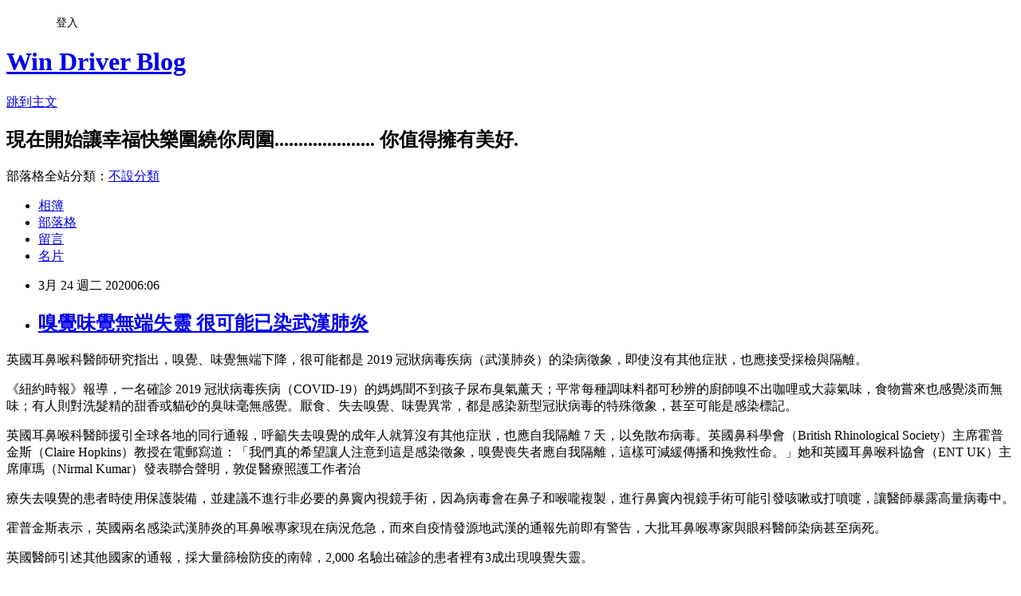

--- FILE ---
content_type: text/html; charset=utf-8
request_url: https://windrivernews.pixnet.net/blog/posts/9470547344
body_size: 31815
content:
<!DOCTYPE html><html lang="zh-TW"><head><meta charSet="utf-8"/><meta name="viewport" content="width=device-width, initial-scale=1"/><link rel="stylesheet" href="https://static.1px.tw/blog-next/_next/static/chunks/b1e52b495cc0137c.css" data-precedence="next"/><link rel="stylesheet" href="/fix.css?v=202601151646" type="text/css" data-precedence="medium"/><link rel="stylesheet" href="https://s3.1px.tw/blog/theme/choc/iframe-popup.css?v=202601151646" type="text/css" data-precedence="medium"/><link rel="stylesheet" href="https://s3.1px.tw/blog/theme/choc/plugins.min.css?v=202601151646" type="text/css" data-precedence="medium"/><link rel="stylesheet" href="https://s3.1px.tw/blog/theme/choc/openid-comment.css?v=202601151646" type="text/css" data-precedence="medium"/><link rel="stylesheet" href="https://s3.1px.tw/blog/theme/choc/style.min.css?v=202601151646" type="text/css" data-precedence="medium"/><link rel="stylesheet" href="https://s3.1px.tw/blog/theme/choc/main.min.css?v=202601151646" type="text/css" data-precedence="medium"/><link rel="stylesheet" href="https://pimg.1px.tw/windrivernews/assets/windrivernews.css?v=202601151646" type="text/css" data-precedence="medium"/><link rel="stylesheet" href="https://s3.1px.tw/blog/theme/choc/author-info.css?v=202601151646" type="text/css" data-precedence="medium"/><link rel="stylesheet" href="https://s3.1px.tw/blog/theme/choc/idlePop.min.css?v=202601151646" type="text/css" data-precedence="medium"/><link rel="preload" as="script" fetchPriority="low" href="https://static.1px.tw/blog-next/_next/static/chunks/94688e2baa9fea03.js"/><script src="https://static.1px.tw/blog-next/_next/static/chunks/41eaa5427c45ebcc.js" async=""></script><script src="https://static.1px.tw/blog-next/_next/static/chunks/e2c6231760bc85bd.js" async=""></script><script src="https://static.1px.tw/blog-next/_next/static/chunks/94bde6376cf279be.js" async=""></script><script src="https://static.1px.tw/blog-next/_next/static/chunks/426b9d9d938a9eb4.js" async=""></script><script src="https://static.1px.tw/blog-next/_next/static/chunks/turbopack-5021d21b4b170dda.js" async=""></script><script src="https://static.1px.tw/blog-next/_next/static/chunks/ff1a16fafef87110.js" async=""></script><script src="https://static.1px.tw/blog-next/_next/static/chunks/e308b2b9ce476a3e.js" async=""></script><script src="https://static.1px.tw/blog-next/_next/static/chunks/2bf79572a40338b7.js" async=""></script><script src="https://static.1px.tw/blog-next/_next/static/chunks/d3c6eed28c1dd8e2.js" async=""></script><script src="https://static.1px.tw/blog-next/_next/static/chunks/d4d39cfc2a072218.js" async=""></script><script src="https://static.1px.tw/blog-next/_next/static/chunks/6a5d72c05b9cd4ba.js" async=""></script><script src="https://static.1px.tw/blog-next/_next/static/chunks/8af6103cf1375f47.js" async=""></script><script src="https://static.1px.tw/blog-next/_next/static/chunks/60d08651d643cedc.js" async=""></script><script src="https://static.1px.tw/blog-next/_next/static/chunks/0ae21416dac1fa83.js" async=""></script><script src="https://static.1px.tw/blog-next/_next/static/chunks/6d1100e43ad18157.js" async=""></script><script src="https://static.1px.tw/blog-next/_next/static/chunks/87eeaf7a3b9005e8.js" async=""></script><script src="https://static.1px.tw/blog-next/_next/static/chunks/ed01c75076819ebd.js" async=""></script><script src="https://static.1px.tw/blog-next/_next/static/chunks/a4df8fc19a9a82e6.js" async=""></script><title>嗅覺味覺無端失靈 很可能已染武漢肺炎</title><meta name="description" content="英國耳鼻喉科醫師研究指出，嗅覺、味覺無端下降，很可能都是 2019 冠狀病毒疾病（武漢肺炎）的染病徵象，即使沒有其他症狀，也應接受採檢與隔離。 《紐約時報》報導，一名確診 2019 冠狀病毒疾病（COVID-19）的媽媽聞不到孩子尿布臭氣薰天；平常每種調味料都可秒辨的廚師嗅不出咖哩或大蒜氣味，食物嘗來也感覺淡而無味；有人則對洗髮精的甜香或貓砂的臭味毫無感覺。厭食、失去嗅覺、味覺異常，都是感染新型冠狀病毒的特殊徵象，甚至可能是感染標記。"/><meta name="author" content="Win Driver Blog"/><meta name="google-adsense-platform-account" content="pub-2647689032095179"/><meta name="fb:app_id" content="101730233200171"/><link rel="canonical" href="https://windrivernews.pixnet.net/blog/posts/9470547344"/><meta property="og:title" content="嗅覺味覺無端失靈 很可能已染武漢肺炎"/><meta property="og:description" content="英國耳鼻喉科醫師研究指出，嗅覺、味覺無端下降，很可能都是 2019 冠狀病毒疾病（武漢肺炎）的染病徵象，即使沒有其他症狀，也應接受採檢與隔離。 《紐約時報》報導，一名確診 2019 冠狀病毒疾病（COVID-19）的媽媽聞不到孩子尿布臭氣薰天；平常每種調味料都可秒辨的廚師嗅不出咖哩或大蒜氣味，食物嘗來也感覺淡而無味；有人則對洗髮精的甜香或貓砂的臭味毫無感覺。厭食、失去嗅覺、味覺異常，都是感染新型冠狀病毒的特殊徵象，甚至可能是感染標記。"/><meta property="og:url" content="https://windrivernews.pixnet.net/blog/posts/9470547344"/><meta property="og:image" content="https://i.ytimg.com/vi/mFm3yA1nslE/maxresdefault.jpg"/><meta property="og:type" content="article"/><meta name="twitter:card" content="summary_large_image"/><meta name="twitter:title" content="嗅覺味覺無端失靈 很可能已染武漢肺炎"/><meta name="twitter:description" content="英國耳鼻喉科醫師研究指出，嗅覺、味覺無端下降，很可能都是 2019 冠狀病毒疾病（武漢肺炎）的染病徵象，即使沒有其他症狀，也應接受採檢與隔離。 《紐約時報》報導，一名確診 2019 冠狀病毒疾病（COVID-19）的媽媽聞不到孩子尿布臭氣薰天；平常每種調味料都可秒辨的廚師嗅不出咖哩或大蒜氣味，食物嘗來也感覺淡而無味；有人則對洗髮精的甜香或貓砂的臭味毫無感覺。厭食、失去嗅覺、味覺異常，都是感染新型冠狀病毒的特殊徵象，甚至可能是感染標記。"/><meta name="twitter:image" content="https://i.ytimg.com/vi/mFm3yA1nslE/maxresdefault.jpg"/><link rel="icon" href="/favicon.ico?favicon.a62c60e0.ico" sizes="32x32" type="image/x-icon"/><script src="https://static.1px.tw/blog-next/_next/static/chunks/a6dad97d9634a72d.js" noModule=""></script></head><body><!--$--><!--/$--><!--$?--><template id="B:0"></template><!--/$--><script>requestAnimationFrame(function(){$RT=performance.now()});</script><script src="https://static.1px.tw/blog-next/_next/static/chunks/94688e2baa9fea03.js" id="_R_" async=""></script><div hidden id="S:0"><script id="pixnet-vars">
        window.PIXNET = {
          post_id: "9470547344",
          name: "windrivernews",
          user_id: 0,
          blog_id: "4059041",
          display_ads: true
        };
      </script><script type="text/javascript" src="https://code.jquery.com/jquery-latest.min.js"></script><script id="json-ld-article-script" type="application/ld+json">{"@context":"https:\u002F\u002Fschema.org","@type":"BlogPosting","isAccessibleForFree":true,"mainEntityOfPage":{"@type":"WebPage","@id":"https:\u002F\u002Fwindrivernews.pixnet.net\u002Fblog\u002Fposts\u002F9470547344"},"headline":"嗅覺味覺無端失靈 很可能已染武漢肺炎","description":"\u003Cimg src=\"https:\u002F\u002Fi.ytimg.com\u002Fvi\u002FmFm3yA1nslE\u002Fmaxresdefault.jpg\" alt=\"「smell   taste」的圖片搜尋結果\" width=\"880\" height=\"495\" \u002F\u003E\u003Cbr \u002F\u003E\u003Cspan style=\"font-family: 新細明體, serif;\"\u003E英國耳鼻喉科醫師研究指出，嗅覺、味覺無端下降，很可能都是\u003C\u002Fspan\u003E 2019 \u003Cspan style=\"font-family: 新細明體, serif;\"\u003E冠狀病毒疾病（武漢肺炎）的染病徵象，即使沒有其他症狀，也應接受採檢與隔離。\u003C!-- more --\u003E\u003C\u002Fspan\u003E\u003Cbr\u003E&#13; \u003Cspan style=\"font-family: 新細明體, serif;\"\u003E《紐約時報》報導，一名確診\u003C\u002Fspan\u003E 2019 \u003Cspan style=\"font-family: 新細明體, serif;\"\u003E冠狀病毒疾病（\u003C\u002Fspan\u003ECOVID-19\u003Cspan style=\"font-family: 新細明體, serif;\"\u003E）的媽媽聞不到孩子尿布臭氣薰天；平常每種調味料都可秒辨的廚師嗅不出咖哩或大蒜氣味，食物嘗來也感覺淡而無味；有人則對洗髮精的甜香或貓砂的臭味毫無感覺。\u003C\u002Fspan\u003E厭食、失去嗅覺、味覺異常，都是感染新型冠狀病毒的特殊徵象，甚至可能是感染標記。","articleBody":"\u003Cp style=\"margin-bottom: 9pt;\"\u003E\u003Cspan style=\"font-size: 12pt;\"\u003E\u003Cspan style=\"font-family: 新細明體, serif;\"\u003E英國耳鼻喉科醫師研究指出，嗅覺、味覺無端下降，很可能都是\u003C\u002Fspan\u003E 2019 \u003Cspan style=\"font-family: 新細明體, serif;\"\u003E冠狀病毒疾病（武漢肺炎）的染病徵象，即使沒有其他症狀，也應接受採檢與隔離。\u003C!-- more --\u003E\u003C\u002Fspan\u003E\u003C\u002Fspan\u003E\u003C\u002Fp\u003E\r\n\u003Cp style=\"margin-bottom: 9pt;\"\u003E\u003Cspan style=\"font-size: 12pt;\"\u003E\u003Cspan style=\"font-family: 新細明體, serif;\"\u003E《紐約時報》報導，一名確診\u003C\u002Fspan\u003E 2019 \u003Cspan style=\"font-family: 新細明體, serif;\"\u003E冠狀病毒疾病（\u003C\u002Fspan\u003ECOVID-19\u003Cspan style=\"font-family: 新細明體, serif;\"\u003E）的媽媽聞不到孩子尿布臭氣薰天；平常每種調味料都可秒辨的廚師嗅不出咖哩或大蒜氣味，食物嘗來也感覺淡而無味；有人則對洗髮精的甜香或貓砂的臭味毫無感覺。\u003C\u002Fspan\u003E\u003C\u002Fspan\u003E\u003Cspan style=\"font-family: 新細明體, serif; font-size: 12pt; color: #0000ff;\"\u003E厭食、失去嗅覺、味覺異常，都是感染新型冠狀病毒的特殊徵象，甚至可能是感染標記。\u003C\u002Fspan\u003E\u003C\u002Fp\u003E\r\n\u003Cp style=\"margin-bottom: 9pt;\"\u003E\u003Cspan style=\"font-family: 新細明體, serif; font-size: 12pt; color: #0000ff;\"\u003E\u003Cimg src=\"https:\u002F\u002Fi.ytimg.com\u002Fvi\u002FmFm3yA1nslE\u002Fmaxresdefault.jpg\" alt=\"「smell   taste」的圖片搜尋結果\" width=\"880\" height=\"495\" \u002F\u003E\u003C\u002Fspan\u003E\u003C\u002Fp\u003E\r\n\u003Cp style=\"margin-bottom: 9pt;\"\u003E\u003Cspan style=\"font-size: 12pt; color: #0000ff;\"\u003E\u003Cspan style=\"font-family: 新細明體, serif;\"\u003E英國耳鼻喉科醫師援引全球各地的同行通報，呼籲失去嗅覺的成年人就算沒有其他症狀，也應自我隔離\u003C\u002Fspan\u003E 7 \u003Cspan style=\"font-family: 新細明體, serif;\"\u003E天，以免散布病毒。\u003C\u002Fspan\u003E\u003C\u002Fspan\u003E\u003Cspan style=\"font-size: 12pt;\"\u003E\u003Cspan style=\"font-family: 新細明體, serif;\"\u003E英國鼻科學會（\u003C\u002Fspan\u003EBritish Rhinological Society\u003Cspan style=\"font-family: 新細明體, serif;\"\u003E）主席霍普金斯（\u003C\u002Fspan\u003EClaire Hopkins\u003Cspan style=\"font-family: 新細明體, serif;\"\u003E）教授在電郵寫道：「我們真的希望讓人注意到這是感染徵象，嗅覺喪失者應自我隔離，這樣可減緩傳播和挽救性命。」\u003C\u002Fspan\u003E\u003C\u002Fspan\u003E\u003Cspan style=\"font-size: 12pt;\"\u003E\u003Cspan style=\"font-family: 新細明體, serif;\"\u003E她和英國耳鼻喉科協會（\u003C\u002Fspan\u003EENT UK\u003Cspan style=\"font-family: 新細明體, serif;\"\u003E）主席庫瑪（\u003C\u002Fspan\u003ENirmal Kumar\u003Cspan style=\"font-family: 新細明體, serif;\"\u003E）發表聯合聲明，敦促醫療照護工作者治\u003C\u002Fspan\u003E\u003C\u002Fspan\u003E\u003C\u002Fp\u003E\r\n\u003Cp style=\"margin-bottom: 9pt;\"\u003E\u003Cspan style=\"font-family: 新細明體, serif; font-size: 12pt;\"\u003E療失去嗅覺的患者時使用保護裝備，並建議不進行非必要的鼻竇內視鏡手術，因為病毒會在鼻子和喉嚨複製，進行鼻竇內視鏡手術可能引發咳嗽或打噴嚏，讓醫師暴露高量病毒中。\u003C\u002Fspan\u003E\u003C\u002Fp\u003E\r\n\u003Cp style=\"margin-bottom: 9pt;\"\u003E\u003Cspan style=\"font-family: 新細明體, serif; font-size: 12pt;\"\u003E霍普金斯表示，英國兩名感染武漢肺炎的耳鼻喉專家現在病況危急，而來自疫情發源地武漢的通報先前即有警告，大批耳鼻喉專家與眼科醫師染病甚至病死。\u003C\u002Fspan\u003E\u003C\u002Fp\u003E\r\n\u003Cp style=\"margin-bottom: 9pt;\"\u003E\u003Cspan style=\"font-size: 12pt; color: #0000ff;\"\u003E\u003Cspan style=\"font-family: 新細明體, serif;\"\u003E英國醫師引述其他國家的通報，採大量篩檢防疫的南韓，\u003C\u002Fspan\u003E2,000 \u003Cspan style=\"font-family: 新細明體, serif;\"\u003E名驗出確診的患者裡有\u003C\u002Fspan\u003E3\u003Cspan style=\"font-family: 新細明體, serif;\"\u003E成出現嗅覺失靈。\u003C\u002Fspan\u003E\u003C\u002Fspan\u003E\u003C\u002Fp\u003E\r\n\u003Cp style=\"margin-bottom: 9pt;\"\u003E\u003Cspan style=\"font-size: 12pt; color: #0000ff;\"\u003E\u003Cspan style=\"font-family: 新細明體, serif;\"\u003E美國耳鼻喉科學會（\u003C\u002Fspan\u003EAmerican Academy of Otolaryngology\u003Cspan style=\"font-family: 新細明體, serif;\"\u003E）官網張貼資訊指出，越來越多通報顯示，失去嗅覺、嗅覺變差或失去味覺是感染新型冠狀病毒的重要症狀，許多失去嗅覺與味覺、卻沒有其他不適者，最後都驗出病毒陽性反應。\u003C\u002Fspan\u003E\u003C\u002Fspan\u003E\u003C\u002Fp\u003E\r\n\u003Cp style=\"margin-bottom: 9pt;\"\u003E\u003Cspan style=\"font-size: 12pt;\"\u003E\u003Cspan style=\"font-family: 新細明體, serif;\"\u003E美國羅格斯大學（\u003C\u002Fspan\u003ERutgers University\u003Cspan style=\"font-family: 新細明體, serif;\"\u003E）耳鼻喉科助理教授凱伊（\u003C\u002Fspan\u003ERachel Kaye\u003Cspan style=\"font-family: 新細明體, serif;\"\u003E）也說，重災區紐約州紐羅希（\u003C\u002Fspan\u003ENew Rochelle\u003Cspan style=\"font-family: 新細明體, serif;\"\u003E）的同僚最先警告她，嗅覺喪失與染疫有關，說有的病患起初只是嗅覺有毛病，後來真就驗出陽性。\u003C\u002Fspan\u003E\u003C\u002Fspan\u003E\u003C\u002Fp\u003E\r\n\u003Cp style=\"margin-bottom: 9pt;\"\u003E\u003Cspan style=\"font-family: 新細明體, serif; font-size: 12pt;\"\u003E義大利重災區的醫師也得出結論說，失去嗅覺味覺或許是跡象，讓人知道，一個除了失去嗅覺味覺外身體健康的人其實可能帶有病毒，會傳給其他人。\u003C\u002Fspan\u003E\u003C\u002Fp\u003E\r\n\u003Cp style=\"margin-bottom: 9pt;\"\u003E\u003Cspan style=\"font-size: 12pt;\"\u003E\u003Cspan style=\"font-family: 新細明體, serif;\"\u003E義大利布雷西亞（\u003C\u002Fspan\u003EBrescia\u003Cspan style=\"font-family: 新細明體, serif;\"\u003E）\u003C\u002Fspan\u003E1,200 \u003Cspan style=\"font-family: 新細明體, serif;\"\u003E名住院患者有\u003C\u002Fspan\u003E 700 \u003Cspan style=\"font-family: 新細明體, serif;\"\u003E人是因感染新型冠狀病毒住院，醫院心臟內科主任梅特拉（\u003C\u002Fspan\u003EMarco Metra\u003Cspan style=\"font-family: 新細明體, serif;\"\u003E）說：「住院者說法幾乎如出一轍，你問患者們，老婆或老公狀況怎樣，他們會說『我老婆剛剛失去嗅覺和味覺，除此之外還好』，此時伴侶很可能已被感染，還以非常溫和的方式傳出去。」\u003C\u002Fspan\u003E\u003C\u002Fspan\u003E\u003C\u002Fp\u003E\r\n\u003Cp style=\"margin-bottom: 9pt;\"\u003E\u003Cspan style=\"font-family: 新細明體, serif; font-size: 12pt;\"\u003E研究德國群聚感染的醫師則說，約半數患者有嗅覺或味覺障礙，雖然感覺喪失通常都是在呼吸系統疾病出現第一個症狀後才會表現，但可根據嗅覺或味覺障礙狀況，來區分誰該受檢。\u003C\u002Fspan\u003E\u003C\u002Fp\u003E","image":["https:\u002F\u002Fi.ytimg.com\u002Fvi\u002FmFm3yA1nslE\u002Fmaxresdefault.jpg"],"author":{"@type":"Person","name":"Win Driver Blog","url":"https:\u002F\u002Fwww.pixnet.net\u002Fpcard\u002Fwindrivernews"},"publisher":{"@type":"Organization","name":"Win Driver Blog","logo":{"@type":"ImageObject","url":"https:\u002F\u002Fs3.1px.tw\u002Fblog\u002Fcommon\u002Favatar\u002Fblog_cover_dark.jpg"}},"datePublished":"2020-03-23T22:06:00.000Z","dateModified":"","keywords":[],"articleSection":"健康新知"}</script><template id="P:1"></template><template id="P:2"></template><template id="P:3"></template><section aria-label="Notifications alt+T" tabindex="-1" aria-live="polite" aria-relevant="additions text" aria-atomic="false"></section></div><script>(self.__next_f=self.__next_f||[]).push([0])</script><script>self.__next_f.push([1,"1:\"$Sreact.fragment\"\n3:I[39756,[\"https://static.1px.tw/blog-next/_next/static/chunks/ff1a16fafef87110.js\",\"https://static.1px.tw/blog-next/_next/static/chunks/e308b2b9ce476a3e.js\"],\"default\"]\n4:I[53536,[\"https://static.1px.tw/blog-next/_next/static/chunks/ff1a16fafef87110.js\",\"https://static.1px.tw/blog-next/_next/static/chunks/e308b2b9ce476a3e.js\"],\"default\"]\n6:I[97367,[\"https://static.1px.tw/blog-next/_next/static/chunks/ff1a16fafef87110.js\",\"https://static.1px.tw/blog-next/_next/static/chunks/e308b2b9ce476a3e.js\"],\"OutletBoundary\"]\n8:I[97367,[\"https://static.1px.tw/blog-next/_next/static/chunks/ff1a16fafef87110.js\",\"https://static.1px.tw/blog-next/_next/static/chunks/e308b2b9ce476a3e.js\"],\"ViewportBoundary\"]\na:I[97367,[\"https://static.1px.tw/blog-next/_next/static/chunks/ff1a16fafef87110.js\",\"https://static.1px.tw/blog-next/_next/static/chunks/e308b2b9ce476a3e.js\"],\"MetadataBoundary\"]\nc:I[63491,[\"https://static.1px.tw/blog-next/_next/static/chunks/2bf79572a40338b7.js\",\"https://static.1px.tw/blog-next/_next/static/chunks/d3c6eed28c1dd8e2.js\"],\"default\"]\n:HL[\"https://static.1px.tw/blog-next/_next/static/chunks/b1e52b495cc0137c.css\",\"style\"]\n"])</script><script>self.__next_f.push([1,"0:{\"P\":null,\"b\":\"GNVOoHTb9Me2mzjjXS7nK\",\"c\":[\"\",\"blog\",\"posts\",\"9470547344\"],\"q\":\"\",\"i\":false,\"f\":[[[\"\",{\"children\":[\"blog\",{\"children\":[\"posts\",{\"children\":[[\"id\",\"9470547344\",\"d\"],{\"children\":[\"__PAGE__\",{}]}]}]}]},\"$undefined\",\"$undefined\",true],[[\"$\",\"$1\",\"c\",{\"children\":[[[\"$\",\"script\",\"script-0\",{\"src\":\"https://static.1px.tw/blog-next/_next/static/chunks/d4d39cfc2a072218.js\",\"async\":true,\"nonce\":\"$undefined\"}],[\"$\",\"script\",\"script-1\",{\"src\":\"https://static.1px.tw/blog-next/_next/static/chunks/6a5d72c05b9cd4ba.js\",\"async\":true,\"nonce\":\"$undefined\"}],[\"$\",\"script\",\"script-2\",{\"src\":\"https://static.1px.tw/blog-next/_next/static/chunks/8af6103cf1375f47.js\",\"async\":true,\"nonce\":\"$undefined\"}]],\"$L2\"]}],{\"children\":[[\"$\",\"$1\",\"c\",{\"children\":[null,[\"$\",\"$L3\",null,{\"parallelRouterKey\":\"children\",\"error\":\"$undefined\",\"errorStyles\":\"$undefined\",\"errorScripts\":\"$undefined\",\"template\":[\"$\",\"$L4\",null,{}],\"templateStyles\":\"$undefined\",\"templateScripts\":\"$undefined\",\"notFound\":\"$undefined\",\"forbidden\":\"$undefined\",\"unauthorized\":\"$undefined\"}]]}],{\"children\":[[\"$\",\"$1\",\"c\",{\"children\":[null,[\"$\",\"$L3\",null,{\"parallelRouterKey\":\"children\",\"error\":\"$undefined\",\"errorStyles\":\"$undefined\",\"errorScripts\":\"$undefined\",\"template\":[\"$\",\"$L4\",null,{}],\"templateStyles\":\"$undefined\",\"templateScripts\":\"$undefined\",\"notFound\":\"$undefined\",\"forbidden\":\"$undefined\",\"unauthorized\":\"$undefined\"}]]}],{\"children\":[[\"$\",\"$1\",\"c\",{\"children\":[null,[\"$\",\"$L3\",null,{\"parallelRouterKey\":\"children\",\"error\":\"$undefined\",\"errorStyles\":\"$undefined\",\"errorScripts\":\"$undefined\",\"template\":[\"$\",\"$L4\",null,{}],\"templateStyles\":\"$undefined\",\"templateScripts\":\"$undefined\",\"notFound\":\"$undefined\",\"forbidden\":\"$undefined\",\"unauthorized\":\"$undefined\"}]]}],{\"children\":[[\"$\",\"$1\",\"c\",{\"children\":[\"$L5\",[[\"$\",\"link\",\"0\",{\"rel\":\"stylesheet\",\"href\":\"https://static.1px.tw/blog-next/_next/static/chunks/b1e52b495cc0137c.css\",\"precedence\":\"next\",\"crossOrigin\":\"$undefined\",\"nonce\":\"$undefined\"}],[\"$\",\"script\",\"script-0\",{\"src\":\"https://static.1px.tw/blog-next/_next/static/chunks/0ae21416dac1fa83.js\",\"async\":true,\"nonce\":\"$undefined\"}],[\"$\",\"script\",\"script-1\",{\"src\":\"https://static.1px.tw/blog-next/_next/static/chunks/6d1100e43ad18157.js\",\"async\":true,\"nonce\":\"$undefined\"}],[\"$\",\"script\",\"script-2\",{\"src\":\"https://static.1px.tw/blog-next/_next/static/chunks/87eeaf7a3b9005e8.js\",\"async\":true,\"nonce\":\"$undefined\"}],[\"$\",\"script\",\"script-3\",{\"src\":\"https://static.1px.tw/blog-next/_next/static/chunks/ed01c75076819ebd.js\",\"async\":true,\"nonce\":\"$undefined\"}],[\"$\",\"script\",\"script-4\",{\"src\":\"https://static.1px.tw/blog-next/_next/static/chunks/a4df8fc19a9a82e6.js\",\"async\":true,\"nonce\":\"$undefined\"}]],[\"$\",\"$L6\",null,{\"children\":\"$@7\"}]]}],{},null,false,false]},null,false,false]},null,false,false]},null,false,false]},null,false,false],[\"$\",\"$1\",\"h\",{\"children\":[null,[\"$\",\"$L8\",null,{\"children\":\"$@9\"}],[\"$\",\"$La\",null,{\"children\":\"$@b\"}],null]}],false]],\"m\":\"$undefined\",\"G\":[\"$c\",[]],\"S\":false}\n"])</script><script>self.__next_f.push([1,"9:[[\"$\",\"meta\",\"0\",{\"charSet\":\"utf-8\"}],[\"$\",\"meta\",\"1\",{\"name\":\"viewport\",\"content\":\"width=device-width, initial-scale=1\"}]]\n"])</script><script>self.__next_f.push([1,"d:I[79520,[\"https://static.1px.tw/blog-next/_next/static/chunks/d4d39cfc2a072218.js\",\"https://static.1px.tw/blog-next/_next/static/chunks/6a5d72c05b9cd4ba.js\",\"https://static.1px.tw/blog-next/_next/static/chunks/8af6103cf1375f47.js\"],\"\"]\n10:I[2352,[\"https://static.1px.tw/blog-next/_next/static/chunks/d4d39cfc2a072218.js\",\"https://static.1px.tw/blog-next/_next/static/chunks/6a5d72c05b9cd4ba.js\",\"https://static.1px.tw/blog-next/_next/static/chunks/8af6103cf1375f47.js\"],\"AdultWarningModal\"]\n11:I[69182,[\"https://static.1px.tw/blog-next/_next/static/chunks/d4d39cfc2a072218.js\",\"https://static.1px.tw/blog-next/_next/static/chunks/6a5d72c05b9cd4ba.js\",\"https://static.1px.tw/blog-next/_next/static/chunks/8af6103cf1375f47.js\"],\"HydrationComplete\"]\n12:I[12985,[\"https://static.1px.tw/blog-next/_next/static/chunks/d4d39cfc2a072218.js\",\"https://static.1px.tw/blog-next/_next/static/chunks/6a5d72c05b9cd4ba.js\",\"https://static.1px.tw/blog-next/_next/static/chunks/8af6103cf1375f47.js\"],\"NuqsAdapter\"]\n13:I[82782,[\"https://static.1px.tw/blog-next/_next/static/chunks/d4d39cfc2a072218.js\",\"https://static.1px.tw/blog-next/_next/static/chunks/6a5d72c05b9cd4ba.js\",\"https://static.1px.tw/blog-next/_next/static/chunks/8af6103cf1375f47.js\"],\"RefineContext\"]\n14:I[29306,[\"https://static.1px.tw/blog-next/_next/static/chunks/d4d39cfc2a072218.js\",\"https://static.1px.tw/blog-next/_next/static/chunks/6a5d72c05b9cd4ba.js\",\"https://static.1px.tw/blog-next/_next/static/chunks/8af6103cf1375f47.js\",\"https://static.1px.tw/blog-next/_next/static/chunks/60d08651d643cedc.js\",\"https://static.1px.tw/blog-next/_next/static/chunks/d3c6eed28c1dd8e2.js\"],\"default\"]\n2:[\"$\",\"html\",null,{\"lang\":\"zh-TW\",\"children\":[[\"$\",\"$Ld\",null,{\"id\":\"google-tag-manager\",\"strategy\":\"afterInteractive\",\"children\":\"\\n(function(w,d,s,l,i){w[l]=w[l]||[];w[l].push({'gtm.start':\\nnew Date().getTime(),event:'gtm.js'});var f=d.getElementsByTagName(s)[0],\\nj=d.createElement(s),dl=l!='dataLayer'?'\u0026l='+l:'';j.async=true;j.src=\\n'https://www.googletagmanager.com/gtm.js?id='+i+dl;f.parentNode.insertBefore(j,f);\\n})(window,document,'script','dataLayer','GTM-TRLQMPKX');\\n  \"}],\"$Le\",\"$Lf\",[\"$\",\"body\",null,{\"children\":[[\"$\",\"$L10\",null,{\"display\":false}],[\"$\",\"$L11\",null,{}],[\"$\",\"$L12\",null,{\"children\":[\"$\",\"$L13\",null,{\"children\":[\"$\",\"$L3\",null,{\"parallelRouterKey\":\"children\",\"error\":\"$undefined\",\"errorStyles\":\"$undefined\",\"errorScripts\":\"$undefined\",\"template\":[\"$\",\"$L4\",null,{}],\"templateStyles\":\"$undefined\",\"templateScripts\":\"$undefined\",\"notFound\":[[\"$\",\"$L14\",null,{}],[]],\"forbidden\":\"$undefined\",\"unauthorized\":\"$undefined\"}]}]}]]}]]}]\n"])</script><script>self.__next_f.push([1,"e:null\nf:null\n"])</script><script>self.__next_f.push([1,"16:I[27201,[\"https://static.1px.tw/blog-next/_next/static/chunks/ff1a16fafef87110.js\",\"https://static.1px.tw/blog-next/_next/static/chunks/e308b2b9ce476a3e.js\"],\"IconMark\"]\n5:[[\"$\",\"script\",null,{\"id\":\"pixnet-vars\",\"children\":\"\\n        window.PIXNET = {\\n          post_id: \\\"9470547344\\\",\\n          name: \\\"windrivernews\\\",\\n          user_id: 0,\\n          blog_id: \\\"4059041\\\",\\n          display_ads: true\\n        };\\n      \"}],\"$L15\"]\n"])</script><script>self.__next_f.push([1,"b:[[\"$\",\"title\",\"0\",{\"children\":\"嗅覺味覺無端失靈 很可能已染武漢肺炎\"}],[\"$\",\"meta\",\"1\",{\"name\":\"description\",\"content\":\"英國耳鼻喉科醫師研究指出，嗅覺、味覺無端下降，很可能都是 2019 冠狀病毒疾病（武漢肺炎）的染病徵象，即使沒有其他症狀，也應接受採檢與隔離。\\r 《紐約時報》報導，一名確診 2019 冠狀病毒疾病（COVID-19）的媽媽聞不到孩子尿布臭氣薰天；平常每種調味料都可秒辨的廚師嗅不出咖哩或大蒜氣味，食物嘗來也感覺淡而無味；有人則對洗髮精的甜香或貓砂的臭味毫無感覺。厭食、失去嗅覺、味覺異常，都是感染新型冠狀病毒的特殊徵象，甚至可能是感染標記。\"}],[\"$\",\"meta\",\"2\",{\"name\":\"author\",\"content\":\"Win Driver Blog\"}],[\"$\",\"meta\",\"3\",{\"name\":\"google-adsense-platform-account\",\"content\":\"pub-2647689032095179\"}],[\"$\",\"meta\",\"4\",{\"name\":\"fb:app_id\",\"content\":\"101730233200171\"}],[\"$\",\"link\",\"5\",{\"rel\":\"canonical\",\"href\":\"https://windrivernews.pixnet.net/blog/posts/9470547344\"}],[\"$\",\"meta\",\"6\",{\"property\":\"og:title\",\"content\":\"嗅覺味覺無端失靈 很可能已染武漢肺炎\"}],[\"$\",\"meta\",\"7\",{\"property\":\"og:description\",\"content\":\"英國耳鼻喉科醫師研究指出，嗅覺、味覺無端下降，很可能都是 2019 冠狀病毒疾病（武漢肺炎）的染病徵象，即使沒有其他症狀，也應接受採檢與隔離。\\r 《紐約時報》報導，一名確診 2019 冠狀病毒疾病（COVID-19）的媽媽聞不到孩子尿布臭氣薰天；平常每種調味料都可秒辨的廚師嗅不出咖哩或大蒜氣味，食物嘗來也感覺淡而無味；有人則對洗髮精的甜香或貓砂的臭味毫無感覺。厭食、失去嗅覺、味覺異常，都是感染新型冠狀病毒的特殊徵象，甚至可能是感染標記。\"}],[\"$\",\"meta\",\"8\",{\"property\":\"og:url\",\"content\":\"https://windrivernews.pixnet.net/blog/posts/9470547344\"}],[\"$\",\"meta\",\"9\",{\"property\":\"og:image\",\"content\":\"https://i.ytimg.com/vi/mFm3yA1nslE/maxresdefault.jpg\"}],[\"$\",\"meta\",\"10\",{\"property\":\"og:type\",\"content\":\"article\"}],[\"$\",\"meta\",\"11\",{\"name\":\"twitter:card\",\"content\":\"summary_large_image\"}],[\"$\",\"meta\",\"12\",{\"name\":\"twitter:title\",\"content\":\"嗅覺味覺無端失靈 很可能已染武漢肺炎\"}],[\"$\",\"meta\",\"13\",{\"name\":\"twitter:description\",\"content\":\"英國耳鼻喉科醫師研究指出，嗅覺、味覺無端下降，很可能都是 2019 冠狀病毒疾病（武漢肺炎）的染病徵象，即使沒有其他症狀，也應接受採檢與隔離。\\r 《紐約時報》報導，一名確診 2019 冠狀病毒疾病（COVID-19）的媽媽聞不到孩子尿布臭氣薰天；平常每種調味料都可秒辨的廚師嗅不出咖哩或大蒜氣味，食物嘗來也感覺淡而無味；有人則對洗髮精的甜香或貓砂的臭味毫無感覺。厭食、失去嗅覺、味覺異常，都是感染新型冠狀病毒的特殊徵象，甚至可能是感染標記。\"}],[\"$\",\"meta\",\"14\",{\"name\":\"twitter:image\",\"content\":\"https://i.ytimg.com/vi/mFm3yA1nslE/maxresdefault.jpg\"}],[\"$\",\"link\",\"15\",{\"rel\":\"icon\",\"href\":\"/favicon.ico?favicon.a62c60e0.ico\",\"sizes\":\"32x32\",\"type\":\"image/x-icon\"}],[\"$\",\"$L16\",\"16\",{}]]\n"])</script><script>self.__next_f.push([1,"7:null\n"])</script><script>self.__next_f.push([1,":HL[\"/fix.css?v=202601151646\",\"style\",{\"type\":\"text/css\"}]\n:HL[\"https://s3.1px.tw/blog/theme/choc/iframe-popup.css?v=202601151646\",\"style\",{\"type\":\"text/css\"}]\n:HL[\"https://s3.1px.tw/blog/theme/choc/plugins.min.css?v=202601151646\",\"style\",{\"type\":\"text/css\"}]\n:HL[\"https://s3.1px.tw/blog/theme/choc/openid-comment.css?v=202601151646\",\"style\",{\"type\":\"text/css\"}]\n:HL[\"https://s3.1px.tw/blog/theme/choc/style.min.css?v=202601151646\",\"style\",{\"type\":\"text/css\"}]\n:HL[\"https://s3.1px.tw/blog/theme/choc/main.min.css?v=202601151646\",\"style\",{\"type\":\"text/css\"}]\n:HL[\"https://pimg.1px.tw/windrivernews/assets/windrivernews.css?v=202601151646\",\"style\",{\"type\":\"text/css\"}]\n:HL[\"https://s3.1px.tw/blog/theme/choc/author-info.css?v=202601151646\",\"style\",{\"type\":\"text/css\"}]\n:HL[\"https://s3.1px.tw/blog/theme/choc/idlePop.min.css?v=202601151646\",\"style\",{\"type\":\"text/css\"}]\n17:T25f3,"])</script><script>self.__next_f.push([1,"{\"@context\":\"https:\\u002F\\u002Fschema.org\",\"@type\":\"BlogPosting\",\"isAccessibleForFree\":true,\"mainEntityOfPage\":{\"@type\":\"WebPage\",\"@id\":\"https:\\u002F\\u002Fwindrivernews.pixnet.net\\u002Fblog\\u002Fposts\\u002F9470547344\"},\"headline\":\"嗅覺味覺無端失靈 很可能已染武漢肺炎\",\"description\":\"\\u003Cimg src=\\\"https:\\u002F\\u002Fi.ytimg.com\\u002Fvi\\u002FmFm3yA1nslE\\u002Fmaxresdefault.jpg\\\" alt=\\\"「smell   taste」的圖片搜尋結果\\\" width=\\\"880\\\" height=\\\"495\\\" \\u002F\\u003E\\u003Cbr \\u002F\\u003E\\u003Cspan style=\\\"font-family: 新細明體, serif;\\\"\\u003E英國耳鼻喉科醫師研究指出，嗅覺、味覺無端下降，很可能都是\\u003C\\u002Fspan\\u003E 2019 \\u003Cspan style=\\\"font-family: 新細明體, serif;\\\"\\u003E冠狀病毒疾病（武漢肺炎）的染病徵象，即使沒有其他症狀，也應接受採檢與隔離。\\u003C!-- more --\\u003E\\u003C\\u002Fspan\\u003E\\u003Cbr\\u003E\u0026#13; \\u003Cspan style=\\\"font-family: 新細明體, serif;\\\"\\u003E《紐約時報》報導，一名確診\\u003C\\u002Fspan\\u003E 2019 \\u003Cspan style=\\\"font-family: 新細明體, serif;\\\"\\u003E冠狀病毒疾病（\\u003C\\u002Fspan\\u003ECOVID-19\\u003Cspan style=\\\"font-family: 新細明體, serif;\\\"\\u003E）的媽媽聞不到孩子尿布臭氣薰天；平常每種調味料都可秒辨的廚師嗅不出咖哩或大蒜氣味，食物嘗來也感覺淡而無味；有人則對洗髮精的甜香或貓砂的臭味毫無感覺。\\u003C\\u002Fspan\\u003E厭食、失去嗅覺、味覺異常，都是感染新型冠狀病毒的特殊徵象，甚至可能是感染標記。\",\"articleBody\":\"\\u003Cp style=\\\"margin-bottom: 9pt;\\\"\\u003E\\u003Cspan style=\\\"font-size: 12pt;\\\"\\u003E\\u003Cspan style=\\\"font-family: 新細明體, serif;\\\"\\u003E英國耳鼻喉科醫師研究指出，嗅覺、味覺無端下降，很可能都是\\u003C\\u002Fspan\\u003E 2019 \\u003Cspan style=\\\"font-family: 新細明體, serif;\\\"\\u003E冠狀病毒疾病（武漢肺炎）的染病徵象，即使沒有其他症狀，也應接受採檢與隔離。\\u003C!-- more --\\u003E\\u003C\\u002Fspan\\u003E\\u003C\\u002Fspan\\u003E\\u003C\\u002Fp\\u003E\\r\\n\\u003Cp style=\\\"margin-bottom: 9pt;\\\"\\u003E\\u003Cspan style=\\\"font-size: 12pt;\\\"\\u003E\\u003Cspan style=\\\"font-family: 新細明體, serif;\\\"\\u003E《紐約時報》報導，一名確診\\u003C\\u002Fspan\\u003E 2019 \\u003Cspan style=\\\"font-family: 新細明體, serif;\\\"\\u003E冠狀病毒疾病（\\u003C\\u002Fspan\\u003ECOVID-19\\u003Cspan style=\\\"font-family: 新細明體, serif;\\\"\\u003E）的媽媽聞不到孩子尿布臭氣薰天；平常每種調味料都可秒辨的廚師嗅不出咖哩或大蒜氣味，食物嘗來也感覺淡而無味；有人則對洗髮精的甜香或貓砂的臭味毫無感覺。\\u003C\\u002Fspan\\u003E\\u003C\\u002Fspan\\u003E\\u003Cspan style=\\\"font-family: 新細明體, serif; font-size: 12pt; color: #0000ff;\\\"\\u003E厭食、失去嗅覺、味覺異常，都是感染新型冠狀病毒的特殊徵象，甚至可能是感染標記。\\u003C\\u002Fspan\\u003E\\u003C\\u002Fp\\u003E\\r\\n\\u003Cp style=\\\"margin-bottom: 9pt;\\\"\\u003E\\u003Cspan style=\\\"font-family: 新細明體, serif; font-size: 12pt; color: #0000ff;\\\"\\u003E\\u003Cimg src=\\\"https:\\u002F\\u002Fi.ytimg.com\\u002Fvi\\u002FmFm3yA1nslE\\u002Fmaxresdefault.jpg\\\" alt=\\\"「smell   taste」的圖片搜尋結果\\\" width=\\\"880\\\" height=\\\"495\\\" \\u002F\\u003E\\u003C\\u002Fspan\\u003E\\u003C\\u002Fp\\u003E\\r\\n\\u003Cp style=\\\"margin-bottom: 9pt;\\\"\\u003E\\u003Cspan style=\\\"font-size: 12pt; color: #0000ff;\\\"\\u003E\\u003Cspan style=\\\"font-family: 新細明體, serif;\\\"\\u003E英國耳鼻喉科醫師援引全球各地的同行通報，呼籲失去嗅覺的成年人就算沒有其他症狀，也應自我隔離\\u003C\\u002Fspan\\u003E 7 \\u003Cspan style=\\\"font-family: 新細明體, serif;\\\"\\u003E天，以免散布病毒。\\u003C\\u002Fspan\\u003E\\u003C\\u002Fspan\\u003E\\u003Cspan style=\\\"font-size: 12pt;\\\"\\u003E\\u003Cspan style=\\\"font-family: 新細明體, serif;\\\"\\u003E英國鼻科學會（\\u003C\\u002Fspan\\u003EBritish Rhinological Society\\u003Cspan style=\\\"font-family: 新細明體, serif;\\\"\\u003E）主席霍普金斯（\\u003C\\u002Fspan\\u003EClaire Hopkins\\u003Cspan style=\\\"font-family: 新細明體, serif;\\\"\\u003E）教授在電郵寫道：「我們真的希望讓人注意到這是感染徵象，嗅覺喪失者應自我隔離，這樣可減緩傳播和挽救性命。」\\u003C\\u002Fspan\\u003E\\u003C\\u002Fspan\\u003E\\u003Cspan style=\\\"font-size: 12pt;\\\"\\u003E\\u003Cspan style=\\\"font-family: 新細明體, serif;\\\"\\u003E她和英國耳鼻喉科協會（\\u003C\\u002Fspan\\u003EENT UK\\u003Cspan style=\\\"font-family: 新細明體, serif;\\\"\\u003E）主席庫瑪（\\u003C\\u002Fspan\\u003ENirmal Kumar\\u003Cspan style=\\\"font-family: 新細明體, serif;\\\"\\u003E）發表聯合聲明，敦促醫療照護工作者治\\u003C\\u002Fspan\\u003E\\u003C\\u002Fspan\\u003E\\u003C\\u002Fp\\u003E\\r\\n\\u003Cp style=\\\"margin-bottom: 9pt;\\\"\\u003E\\u003Cspan style=\\\"font-family: 新細明體, serif; font-size: 12pt;\\\"\\u003E療失去嗅覺的患者時使用保護裝備，並建議不進行非必要的鼻竇內視鏡手術，因為病毒會在鼻子和喉嚨複製，進行鼻竇內視鏡手術可能引發咳嗽或打噴嚏，讓醫師暴露高量病毒中。\\u003C\\u002Fspan\\u003E\\u003C\\u002Fp\\u003E\\r\\n\\u003Cp style=\\\"margin-bottom: 9pt;\\\"\\u003E\\u003Cspan style=\\\"font-family: 新細明體, serif; font-size: 12pt;\\\"\\u003E霍普金斯表示，英國兩名感染武漢肺炎的耳鼻喉專家現在病況危急，而來自疫情發源地武漢的通報先前即有警告，大批耳鼻喉專家與眼科醫師染病甚至病死。\\u003C\\u002Fspan\\u003E\\u003C\\u002Fp\\u003E\\r\\n\\u003Cp style=\\\"margin-bottom: 9pt;\\\"\\u003E\\u003Cspan style=\\\"font-size: 12pt; color: #0000ff;\\\"\\u003E\\u003Cspan style=\\\"font-family: 新細明體, serif;\\\"\\u003E英國醫師引述其他國家的通報，採大量篩檢防疫的南韓，\\u003C\\u002Fspan\\u003E2,000 \\u003Cspan style=\\\"font-family: 新細明體, serif;\\\"\\u003E名驗出確診的患者裡有\\u003C\\u002Fspan\\u003E3\\u003Cspan style=\\\"font-family: 新細明體, serif;\\\"\\u003E成出現嗅覺失靈。\\u003C\\u002Fspan\\u003E\\u003C\\u002Fspan\\u003E\\u003C\\u002Fp\\u003E\\r\\n\\u003Cp style=\\\"margin-bottom: 9pt;\\\"\\u003E\\u003Cspan style=\\\"font-size: 12pt; color: #0000ff;\\\"\\u003E\\u003Cspan style=\\\"font-family: 新細明體, serif;\\\"\\u003E美國耳鼻喉科學會（\\u003C\\u002Fspan\\u003EAmerican Academy of Otolaryngology\\u003Cspan style=\\\"font-family: 新細明體, serif;\\\"\\u003E）官網張貼資訊指出，越來越多通報顯示，失去嗅覺、嗅覺變差或失去味覺是感染新型冠狀病毒的重要症狀，許多失去嗅覺與味覺、卻沒有其他不適者，最後都驗出病毒陽性反應。\\u003C\\u002Fspan\\u003E\\u003C\\u002Fspan\\u003E\\u003C\\u002Fp\\u003E\\r\\n\\u003Cp style=\\\"margin-bottom: 9pt;\\\"\\u003E\\u003Cspan style=\\\"font-size: 12pt;\\\"\\u003E\\u003Cspan style=\\\"font-family: 新細明體, serif;\\\"\\u003E美國羅格斯大學（\\u003C\\u002Fspan\\u003ERutgers University\\u003Cspan style=\\\"font-family: 新細明體, serif;\\\"\\u003E）耳鼻喉科助理教授凱伊（\\u003C\\u002Fspan\\u003ERachel Kaye\\u003Cspan style=\\\"font-family: 新細明體, serif;\\\"\\u003E）也說，重災區紐約州紐羅希（\\u003C\\u002Fspan\\u003ENew Rochelle\\u003Cspan style=\\\"font-family: 新細明體, serif;\\\"\\u003E）的同僚最先警告她，嗅覺喪失與染疫有關，說有的病患起初只是嗅覺有毛病，後來真就驗出陽性。\\u003C\\u002Fspan\\u003E\\u003C\\u002Fspan\\u003E\\u003C\\u002Fp\\u003E\\r\\n\\u003Cp style=\\\"margin-bottom: 9pt;\\\"\\u003E\\u003Cspan style=\\\"font-family: 新細明體, serif; font-size: 12pt;\\\"\\u003E義大利重災區的醫師也得出結論說，失去嗅覺味覺或許是跡象，讓人知道，一個除了失去嗅覺味覺外身體健康的人其實可能帶有病毒，會傳給其他人。\\u003C\\u002Fspan\\u003E\\u003C\\u002Fp\\u003E\\r\\n\\u003Cp style=\\\"margin-bottom: 9pt;\\\"\\u003E\\u003Cspan style=\\\"font-size: 12pt;\\\"\\u003E\\u003Cspan style=\\\"font-family: 新細明體, serif;\\\"\\u003E義大利布雷西亞（\\u003C\\u002Fspan\\u003EBrescia\\u003Cspan style=\\\"font-family: 新細明體, serif;\\\"\\u003E）\\u003C\\u002Fspan\\u003E1,200 \\u003Cspan style=\\\"font-family: 新細明體, serif;\\\"\\u003E名住院患者有\\u003C\\u002Fspan\\u003E 700 \\u003Cspan style=\\\"font-family: 新細明體, serif;\\\"\\u003E人是因感染新型冠狀病毒住院，醫院心臟內科主任梅特拉（\\u003C\\u002Fspan\\u003EMarco Metra\\u003Cspan style=\\\"font-family: 新細明體, serif;\\\"\\u003E）說：「住院者說法幾乎如出一轍，你問患者們，老婆或老公狀況怎樣，他們會說『我老婆剛剛失去嗅覺和味覺，除此之外還好』，此時伴侶很可能已被感染，還以非常溫和的方式傳出去。」\\u003C\\u002Fspan\\u003E\\u003C\\u002Fspan\\u003E\\u003C\\u002Fp\\u003E\\r\\n\\u003Cp style=\\\"margin-bottom: 9pt;\\\"\\u003E\\u003Cspan style=\\\"font-family: 新細明體, serif; font-size: 12pt;\\\"\\u003E研究德國群聚感染的醫師則說，約半數患者有嗅覺或味覺障礙，雖然感覺喪失通常都是在呼吸系統疾病出現第一個症狀後才會表現，但可根據嗅覺或味覺障礙狀況，來區分誰該受檢。\\u003C\\u002Fspan\\u003E\\u003C\\u002Fp\\u003E\",\"image\":[\"https:\\u002F\\u002Fi.ytimg.com\\u002Fvi\\u002FmFm3yA1nslE\\u002Fmaxresdefault.jpg\"],\"author\":{\"@type\":\"Person\",\"name\":\"Win Driver Blog\",\"url\":\"https:\\u002F\\u002Fwww.pixnet.net\\u002Fpcard\\u002Fwindrivernews\"},\"publisher\":{\"@type\":\"Organization\",\"name\":\"Win Driver Blog\",\"logo\":{\"@type\":\"ImageObject\",\"url\":\"https:\\u002F\\u002Fs3.1px.tw\\u002Fblog\\u002Fcommon\\u002Favatar\\u002Fblog_cover_dark.jpg\"}},\"datePublished\":\"2020-03-23T22:06:00.000Z\",\"dateModified\":\"\",\"keywords\":[],\"articleSection\":\"健康新知\"}"])</script><script>self.__next_f.push([1,"15:[[[[\"$\",\"link\",\"/fix.css?v=202601151646\",{\"rel\":\"stylesheet\",\"href\":\"/fix.css?v=202601151646\",\"type\":\"text/css\",\"precedence\":\"medium\"}],[\"$\",\"link\",\"https://s3.1px.tw/blog/theme/choc/iframe-popup.css?v=202601151646\",{\"rel\":\"stylesheet\",\"href\":\"https://s3.1px.tw/blog/theme/choc/iframe-popup.css?v=202601151646\",\"type\":\"text/css\",\"precedence\":\"medium\"}],[\"$\",\"link\",\"https://s3.1px.tw/blog/theme/choc/plugins.min.css?v=202601151646\",{\"rel\":\"stylesheet\",\"href\":\"https://s3.1px.tw/blog/theme/choc/plugins.min.css?v=202601151646\",\"type\":\"text/css\",\"precedence\":\"medium\"}],[\"$\",\"link\",\"https://s3.1px.tw/blog/theme/choc/openid-comment.css?v=202601151646\",{\"rel\":\"stylesheet\",\"href\":\"https://s3.1px.tw/blog/theme/choc/openid-comment.css?v=202601151646\",\"type\":\"text/css\",\"precedence\":\"medium\"}],[\"$\",\"link\",\"https://s3.1px.tw/blog/theme/choc/style.min.css?v=202601151646\",{\"rel\":\"stylesheet\",\"href\":\"https://s3.1px.tw/blog/theme/choc/style.min.css?v=202601151646\",\"type\":\"text/css\",\"precedence\":\"medium\"}],[\"$\",\"link\",\"https://s3.1px.tw/blog/theme/choc/main.min.css?v=202601151646\",{\"rel\":\"stylesheet\",\"href\":\"https://s3.1px.tw/blog/theme/choc/main.min.css?v=202601151646\",\"type\":\"text/css\",\"precedence\":\"medium\"}],[\"$\",\"link\",\"https://pimg.1px.tw/windrivernews/assets/windrivernews.css?v=202601151646\",{\"rel\":\"stylesheet\",\"href\":\"https://pimg.1px.tw/windrivernews/assets/windrivernews.css?v=202601151646\",\"type\":\"text/css\",\"precedence\":\"medium\"}],[\"$\",\"link\",\"https://s3.1px.tw/blog/theme/choc/author-info.css?v=202601151646\",{\"rel\":\"stylesheet\",\"href\":\"https://s3.1px.tw/blog/theme/choc/author-info.css?v=202601151646\",\"type\":\"text/css\",\"precedence\":\"medium\"}],[\"$\",\"link\",\"https://s3.1px.tw/blog/theme/choc/idlePop.min.css?v=202601151646\",{\"rel\":\"stylesheet\",\"href\":\"https://s3.1px.tw/blog/theme/choc/idlePop.min.css?v=202601151646\",\"type\":\"text/css\",\"precedence\":\"medium\"}]],[\"$\",\"script\",null,{\"type\":\"text/javascript\",\"src\":\"https://code.jquery.com/jquery-latest.min.js\"}]],[[\"$\",\"script\",null,{\"id\":\"json-ld-article-script\",\"type\":\"application/ld+json\",\"dangerouslySetInnerHTML\":{\"__html\":\"$17\"}}],\"$L18\"],\"$L19\",\"$L1a\"]\n"])</script><script>self.__next_f.push([1,"1b:I[5479,[\"https://static.1px.tw/blog-next/_next/static/chunks/d4d39cfc2a072218.js\",\"https://static.1px.tw/blog-next/_next/static/chunks/6a5d72c05b9cd4ba.js\",\"https://static.1px.tw/blog-next/_next/static/chunks/8af6103cf1375f47.js\",\"https://static.1px.tw/blog-next/_next/static/chunks/0ae21416dac1fa83.js\",\"https://static.1px.tw/blog-next/_next/static/chunks/6d1100e43ad18157.js\",\"https://static.1px.tw/blog-next/_next/static/chunks/87eeaf7a3b9005e8.js\",\"https://static.1px.tw/blog-next/_next/static/chunks/ed01c75076819ebd.js\",\"https://static.1px.tw/blog-next/_next/static/chunks/a4df8fc19a9a82e6.js\"],\"default\"]\n1c:I[38045,[\"https://static.1px.tw/blog-next/_next/static/chunks/d4d39cfc2a072218.js\",\"https://static.1px.tw/blog-next/_next/static/chunks/6a5d72c05b9cd4ba.js\",\"https://static.1px.tw/blog-next/_next/static/chunks/8af6103cf1375f47.js\",\"https://static.1px.tw/blog-next/_next/static/chunks/0ae21416dac1fa83.js\",\"https://static.1px.tw/blog-next/_next/static/chunks/6d1100e43ad18157.js\",\"https://static.1px.tw/blog-next/_next/static/chunks/87eeaf7a3b9005e8.js\",\"https://static.1px.tw/blog-next/_next/static/chunks/ed01c75076819ebd.js\",\"https://static.1px.tw/blog-next/_next/static/chunks/a4df8fc19a9a82e6.js\"],\"ArticleHead\"]\n18:[\"$\",\"script\",null,{\"id\":\"json-ld-breadcrumb-script\",\"type\":\"application/ld+json\",\"dangerouslySetInnerHTML\":{\"__html\":\"{\\\"@context\\\":\\\"https:\\\\u002F\\\\u002Fschema.org\\\",\\\"@type\\\":\\\"BreadcrumbList\\\",\\\"itemListElement\\\":[{\\\"@type\\\":\\\"ListItem\\\",\\\"position\\\":1,\\\"name\\\":\\\"首頁\\\",\\\"item\\\":\\\"https:\\\\u002F\\\\u002Fwindrivernews.pixnet.net\\\"},{\\\"@type\\\":\\\"ListItem\\\",\\\"position\\\":2,\\\"name\\\":\\\"部落格\\\",\\\"item\\\":\\\"https:\\\\u002F\\\\u002Fwindrivernews.pixnet.net\\\\u002Fblog\\\"},{\\\"@type\\\":\\\"ListItem\\\",\\\"position\\\":3,\\\"name\\\":\\\"文章\\\",\\\"item\\\":\\\"https:\\\\u002F\\\\u002Fwindrivernews.pixnet.net\\\\u002Fblog\\\\u002Fposts\\\"},{\\\"@type\\\":\\\"ListItem\\\",\\\"position\\\":4,\\\"name\\\":\\\"嗅覺味覺無端失靈 很可能已染武漢肺炎\\\",\\\"item\\\":\\\"https:\\\\u002F\\\\u002Fwindrivernews.pixnet.net\\\\u002Fblog\\\\u002Fposts\\\\u002F9470547344\\\"}]}\"}}]\n1d:T17bb,"])</script><script>self.__next_f.push([1,"\u003cp style=\"margin-bottom: 9pt;\"\u003e\u003cspan style=\"font-size: 12pt;\"\u003e\u003cspan style=\"font-family: 新細明體, serif;\"\u003e英國耳鼻喉科醫師研究指出，嗅覺、味覺無端下降，很可能都是\u003c/span\u003e 2019 \u003cspan style=\"font-family: 新細明體, serif;\"\u003e冠狀病毒疾病（武漢肺炎）的染病徵象，即使沒有其他症狀，也應接受採檢與隔離。\u003c!-- more --\u003e\u003c/span\u003e\u003c/span\u003e\u003c/p\u003e\r\n\u003cp style=\"margin-bottom: 9pt;\"\u003e\u003cspan style=\"font-size: 12pt;\"\u003e\u003cspan style=\"font-family: 新細明體, serif;\"\u003e《紐約時報》報導，一名確診\u003c/span\u003e 2019 \u003cspan style=\"font-family: 新細明體, serif;\"\u003e冠狀病毒疾病（\u003c/span\u003eCOVID-19\u003cspan style=\"font-family: 新細明體, serif;\"\u003e）的媽媽聞不到孩子尿布臭氣薰天；平常每種調味料都可秒辨的廚師嗅不出咖哩或大蒜氣味，食物嘗來也感覺淡而無味；有人則對洗髮精的甜香或貓砂的臭味毫無感覺。\u003c/span\u003e\u003c/span\u003e\u003cspan style=\"font-family: 新細明體, serif; font-size: 12pt; color: #0000ff;\"\u003e厭食、失去嗅覺、味覺異常，都是感染新型冠狀病毒的特殊徵象，甚至可能是感染標記。\u003c/span\u003e\u003c/p\u003e\r\n\u003cp style=\"margin-bottom: 9pt;\"\u003e\u003cspan style=\"font-family: 新細明體, serif; font-size: 12pt; color: #0000ff;\"\u003e\u003cimg src=\"https://i.ytimg.com/vi/mFm3yA1nslE/maxresdefault.jpg\" alt=\"「smell   taste」的圖片搜尋結果\" width=\"880\" height=\"495\" /\u003e\u003c/span\u003e\u003c/p\u003e\r\n\u003cp style=\"margin-bottom: 9pt;\"\u003e\u003cspan style=\"font-size: 12pt; color: #0000ff;\"\u003e\u003cspan style=\"font-family: 新細明體, serif;\"\u003e英國耳鼻喉科醫師援引全球各地的同行通報，呼籲失去嗅覺的成年人就算沒有其他症狀，也應自我隔離\u003c/span\u003e 7 \u003cspan style=\"font-family: 新細明體, serif;\"\u003e天，以免散布病毒。\u003c/span\u003e\u003c/span\u003e\u003cspan style=\"font-size: 12pt;\"\u003e\u003cspan style=\"font-family: 新細明體, serif;\"\u003e英國鼻科學會（\u003c/span\u003eBritish Rhinological Society\u003cspan style=\"font-family: 新細明體, serif;\"\u003e）主席霍普金斯（\u003c/span\u003eClaire Hopkins\u003cspan style=\"font-family: 新細明體, serif;\"\u003e）教授在電郵寫道：「我們真的希望讓人注意到這是感染徵象，嗅覺喪失者應自我隔離，這樣可減緩傳播和挽救性命。」\u003c/span\u003e\u003c/span\u003e\u003cspan style=\"font-size: 12pt;\"\u003e\u003cspan style=\"font-family: 新細明體, serif;\"\u003e她和英國耳鼻喉科協會（\u003c/span\u003eENT UK\u003cspan style=\"font-family: 新細明體, serif;\"\u003e）主席庫瑪（\u003c/span\u003eNirmal Kumar\u003cspan style=\"font-family: 新細明體, serif;\"\u003e）發表聯合聲明，敦促醫療照護工作者治\u003c/span\u003e\u003c/span\u003e\u003c/p\u003e\r\n\u003cp style=\"margin-bottom: 9pt;\"\u003e\u003cspan style=\"font-family: 新細明體, serif; font-size: 12pt;\"\u003e療失去嗅覺的患者時使用保護裝備，並建議不進行非必要的鼻竇內視鏡手術，因為病毒會在鼻子和喉嚨複製，進行鼻竇內視鏡手術可能引發咳嗽或打噴嚏，讓醫師暴露高量病毒中。\u003c/span\u003e\u003c/p\u003e\r\n\u003cp style=\"margin-bottom: 9pt;\"\u003e\u003cspan style=\"font-family: 新細明體, serif; font-size: 12pt;\"\u003e霍普金斯表示，英國兩名感染武漢肺炎的耳鼻喉專家現在病況危急，而來自疫情發源地武漢的通報先前即有警告，大批耳鼻喉專家與眼科醫師染病甚至病死。\u003c/span\u003e\u003c/p\u003e\r\n\u003cp style=\"margin-bottom: 9pt;\"\u003e\u003cspan style=\"font-size: 12pt; color: #0000ff;\"\u003e\u003cspan style=\"font-family: 新細明體, serif;\"\u003e英國醫師引述其他國家的通報，採大量篩檢防疫的南韓，\u003c/span\u003e2,000 \u003cspan style=\"font-family: 新細明體, serif;\"\u003e名驗出確診的患者裡有\u003c/span\u003e3\u003cspan style=\"font-family: 新細明體, serif;\"\u003e成出現嗅覺失靈。\u003c/span\u003e\u003c/span\u003e\u003c/p\u003e\r\n\u003cp style=\"margin-bottom: 9pt;\"\u003e\u003cspan style=\"font-size: 12pt; color: #0000ff;\"\u003e\u003cspan style=\"font-family: 新細明體, serif;\"\u003e美國耳鼻喉科學會（\u003c/span\u003eAmerican Academy of Otolaryngology\u003cspan style=\"font-family: 新細明體, serif;\"\u003e）官網張貼資訊指出，越來越多通報顯示，失去嗅覺、嗅覺變差或失去味覺是感染新型冠狀病毒的重要症狀，許多失去嗅覺與味覺、卻沒有其他不適者，最後都驗出病毒陽性反應。\u003c/span\u003e\u003c/span\u003e\u003c/p\u003e\r\n\u003cp style=\"margin-bottom: 9pt;\"\u003e\u003cspan style=\"font-size: 12pt;\"\u003e\u003cspan style=\"font-family: 新細明體, serif;\"\u003e美國羅格斯大學（\u003c/span\u003eRutgers University\u003cspan style=\"font-family: 新細明體, serif;\"\u003e）耳鼻喉科助理教授凱伊（\u003c/span\u003eRachel Kaye\u003cspan style=\"font-family: 新細明體, serif;\"\u003e）也說，重災區紐約州紐羅希（\u003c/span\u003eNew Rochelle\u003cspan style=\"font-family: 新細明體, serif;\"\u003e）的同僚最先警告她，嗅覺喪失與染疫有關，說有的病患起初只是嗅覺有毛病，後來真就驗出陽性。\u003c/span\u003e\u003c/span\u003e\u003c/p\u003e\r\n\u003cp style=\"margin-bottom: 9pt;\"\u003e\u003cspan style=\"font-family: 新細明體, serif; font-size: 12pt;\"\u003e義大利重災區的醫師也得出結論說，失去嗅覺味覺或許是跡象，讓人知道，一個除了失去嗅覺味覺外身體健康的人其實可能帶有病毒，會傳給其他人。\u003c/span\u003e\u003c/p\u003e\r\n\u003cp style=\"margin-bottom: 9pt;\"\u003e\u003cspan style=\"font-size: 12pt;\"\u003e\u003cspan style=\"font-family: 新細明體, serif;\"\u003e義大利布雷西亞（\u003c/span\u003eBrescia\u003cspan style=\"font-family: 新細明體, serif;\"\u003e）\u003c/span\u003e1,200 \u003cspan style=\"font-family: 新細明體, serif;\"\u003e名住院患者有\u003c/span\u003e 700 \u003cspan style=\"font-family: 新細明體, serif;\"\u003e人是因感染新型冠狀病毒住院，醫院心臟內科主任梅特拉（\u003c/span\u003eMarco Metra\u003cspan style=\"font-family: 新細明體, serif;\"\u003e）說：「住院者說法幾乎如出一轍，你問患者們，老婆或老公狀況怎樣，他們會說『我老婆剛剛失去嗅覺和味覺，除此之外還好』，此時伴侶很可能已被感染，還以非常溫和的方式傳出去。」\u003c/span\u003e\u003c/span\u003e\u003c/p\u003e\r\n\u003cp style=\"margin-bottom: 9pt;\"\u003e\u003cspan style=\"font-family: 新細明體, serif; font-size: 12pt;\"\u003e研究德國群聚感染的醫師則說，約半數患者有嗅覺或味覺障礙，雖然感覺喪失通常都是在呼吸系統疾病出現第一個症狀後才會表現，但可根據嗅覺或味覺障礙狀況，來區分誰該受檢。\u003c/span\u003e\u003c/p\u003e"])</script><script>self.__next_f.push([1,"1e:T17a1,"])</script><script>self.__next_f.push([1,"\u003cp style=\"margin-bottom: 9pt;\"\u003e\u003cspan style=\"font-size: 12pt;\"\u003e\u003cspan style=\"font-family: 新細明體, serif;\"\u003e英國耳鼻喉科醫師研究指出，嗅覺、味覺無端下降，很可能都是\u003c/span\u003e 2019 \u003cspan style=\"font-family: 新細明體, serif;\"\u003e冠狀病毒疾病（武漢肺炎）的染病徵象，即使沒有其他症狀，也應接受採檢與隔離。\u003c/span\u003e\u003c/span\u003e\u003c/p\u003e \u003cp style=\"margin-bottom: 9pt;\"\u003e\u003cspan style=\"font-size: 12pt;\"\u003e\u003cspan style=\"font-family: 新細明體, serif;\"\u003e《紐約時報》報導，一名確診\u003c/span\u003e 2019 \u003cspan style=\"font-family: 新細明體, serif;\"\u003e冠狀病毒疾病（\u003c/span\u003eCOVID-19\u003cspan style=\"font-family: 新細明體, serif;\"\u003e）的媽媽聞不到孩子尿布臭氣薰天；平常每種調味料都可秒辨的廚師嗅不出咖哩或大蒜氣味，食物嘗來也感覺淡而無味；有人則對洗髮精的甜香或貓砂的臭味毫無感覺。\u003c/span\u003e\u003c/span\u003e\u003cspan style=\"font-family: 新細明體, serif; font-size: 12pt; color: #0000ff;\"\u003e厭食、失去嗅覺、味覺異常，都是感染新型冠狀病毒的特殊徵象，甚至可能是感染標記。\u003c/span\u003e\u003c/p\u003e \u003cp style=\"margin-bottom: 9pt;\"\u003e\u003cspan style=\"font-family: 新細明體, serif; font-size: 12pt; color: #0000ff;\"\u003e\u003cimg src=\"https://i.ytimg.com/vi/mFm3yA1nslE/maxresdefault.jpg\" alt=\"「smell taste」的圖片搜尋結果\" width=\"880\" height=\"495\" /\u003e\u003c/span\u003e\u003c/p\u003e \u003cp style=\"margin-bottom: 9pt;\"\u003e\u003cspan style=\"font-size: 12pt; color: #0000ff;\"\u003e\u003cspan style=\"font-family: 新細明體, serif;\"\u003e英國耳鼻喉科醫師援引全球各地的同行通報，呼籲失去嗅覺的成年人就算沒有其他症狀，也應自我隔離\u003c/span\u003e 7 \u003cspan style=\"font-family: 新細明體, serif;\"\u003e天，以免散布病毒。\u003c/span\u003e\u003c/span\u003e\u003cspan style=\"font-size: 12pt;\"\u003e\u003cspan style=\"font-family: 新細明體, serif;\"\u003e英國鼻科學會（\u003c/span\u003eBritish Rhinological Society\u003cspan style=\"font-family: 新細明體, serif;\"\u003e）主席霍普金斯（\u003c/span\u003eClaire Hopkins\u003cspan style=\"font-family: 新細明體, serif;\"\u003e）教授在電郵寫道：「我們真的希望讓人注意到這是感染徵象，嗅覺喪失者應自我隔離，這樣可減緩傳播和挽救性命。」\u003c/span\u003e\u003c/span\u003e\u003cspan style=\"font-size: 12pt;\"\u003e\u003cspan style=\"font-family: 新細明體, serif;\"\u003e她和英國耳鼻喉科協會（\u003c/span\u003eENT UK\u003cspan style=\"font-family: 新細明體, serif;\"\u003e）主席庫瑪（\u003c/span\u003eNirmal Kumar\u003cspan style=\"font-family: 新細明體, serif;\"\u003e）發表聯合聲明，敦促醫療照護工作者治\u003c/span\u003e\u003c/span\u003e\u003c/p\u003e \u003cp style=\"margin-bottom: 9pt;\"\u003e\u003cspan style=\"font-family: 新細明體, serif; font-size: 12pt;\"\u003e療失去嗅覺的患者時使用保護裝備，並建議不進行非必要的鼻竇內視鏡手術，因為病毒會在鼻子和喉嚨複製，進行鼻竇內視鏡手術可能引發咳嗽或打噴嚏，讓醫師暴露高量病毒中。\u003c/span\u003e\u003c/p\u003e \u003cp style=\"margin-bottom: 9pt;\"\u003e\u003cspan style=\"font-family: 新細明體, serif; font-size: 12pt;\"\u003e霍普金斯表示，英國兩名感染武漢肺炎的耳鼻喉專家現在病況危急，而來自疫情發源地武漢的通報先前即有警告，大批耳鼻喉專家與眼科醫師染病甚至病死。\u003c/span\u003e\u003c/p\u003e \u003cp style=\"margin-bottom: 9pt;\"\u003e\u003cspan style=\"font-size: 12pt; color: #0000ff;\"\u003e\u003cspan style=\"font-family: 新細明體, serif;\"\u003e英國醫師引述其他國家的通報，採大量篩檢防疫的南韓，\u003c/span\u003e2,000 \u003cspan style=\"font-family: 新細明體, serif;\"\u003e名驗出確診的患者裡有\u003c/span\u003e3\u003cspan style=\"font-family: 新細明體, serif;\"\u003e成出現嗅覺失靈。\u003c/span\u003e\u003c/span\u003e\u003c/p\u003e \u003cp style=\"margin-bottom: 9pt;\"\u003e\u003cspan style=\"font-size: 12pt; color: #0000ff;\"\u003e\u003cspan style=\"font-family: 新細明體, serif;\"\u003e美國耳鼻喉科學會（\u003c/span\u003eAmerican Academy of Otolaryngology\u003cspan style=\"font-family: 新細明體, serif;\"\u003e）官網張貼資訊指出，越來越多通報顯示，失去嗅覺、嗅覺變差或失去味覺是感染新型冠狀病毒的重要症狀，許多失去嗅覺與味覺、卻沒有其他不適者，最後都驗出病毒陽性反應。\u003c/span\u003e\u003c/span\u003e\u003c/p\u003e \u003cp style=\"margin-bottom: 9pt;\"\u003e\u003cspan style=\"font-size: 12pt;\"\u003e\u003cspan style=\"font-family: 新細明體, serif;\"\u003e美國羅格斯大學（\u003c/span\u003eRutgers University\u003cspan style=\"font-family: 新細明體, serif;\"\u003e）耳鼻喉科助理教授凱伊（\u003c/span\u003eRachel Kaye\u003cspan style=\"font-family: 新細明體, serif;\"\u003e）也說，重災區紐約州紐羅希（\u003c/span\u003eNew Rochelle\u003cspan style=\"font-family: 新細明體, serif;\"\u003e）的同僚最先警告她，嗅覺喪失與染疫有關，說有的病患起初只是嗅覺有毛病，後來真就驗出陽性。\u003c/span\u003e\u003c/span\u003e\u003c/p\u003e \u003cp style=\"margin-bottom: 9pt;\"\u003e\u003cspan style=\"font-family: 新細明體, serif; font-size: 12pt;\"\u003e義大利重災區的醫師也得出結論說，失去嗅覺味覺或許是跡象，讓人知道，一個除了失去嗅覺味覺外身體健康的人其實可能帶有病毒，會傳給其他人。\u003c/span\u003e\u003c/p\u003e \u003cp style=\"margin-bottom: 9pt;\"\u003e\u003cspan style=\"font-size: 12pt;\"\u003e\u003cspan style=\"font-family: 新細明體, serif;\"\u003e義大利布雷西亞（\u003c/span\u003eBrescia\u003cspan style=\"font-family: 新細明體, serif;\"\u003e）\u003c/span\u003e1,200 \u003cspan style=\"font-family: 新細明體, serif;\"\u003e名住院患者有\u003c/span\u003e 700 \u003cspan style=\"font-family: 新細明體, serif;\"\u003e人是因感染新型冠狀病毒住院，醫院心臟內科主任梅特拉（\u003c/span\u003eMarco Metra\u003cspan style=\"font-family: 新細明體, serif;\"\u003e）說：「住院者說法幾乎如出一轍，你問患者們，老婆或老公狀況怎樣，他們會說『我老婆剛剛失去嗅覺和味覺，除此之外還好』，此時伴侶很可能已被感染，還以非常溫和的方式傳出去。」\u003c/span\u003e\u003c/span\u003e\u003c/p\u003e \u003cp style=\"margin-bottom: 9pt;\"\u003e\u003cspan style=\"font-family: 新細明體, serif; font-size: 12pt;\"\u003e研究德國群聚感染的醫師則說，約半數患者有嗅覺或味覺障礙，雖然感覺喪失通常都是在呼吸系統疾病出現第一個症狀後才會表現，但可根據嗅覺或味覺障礙狀況，來區分誰該受檢。\u003c/span\u003e\u003c/p\u003e"])</script><script>self.__next_f.push([1,"1a:[\"$\",\"div\",null,{\"className\":\"main-container\",\"children\":[[\"$\",\"div\",null,{\"id\":\"pixnet-ad-before_header\",\"className\":\"pixnet-ad-placement\"}],[\"$\",\"div\",null,{\"id\":\"body-div\",\"children\":[[\"$\",\"div\",null,{\"id\":\"container\",\"children\":[[\"$\",\"div\",null,{\"id\":\"container2\",\"children\":[[\"$\",\"div\",null,{\"id\":\"container3\",\"children\":[[\"$\",\"div\",null,{\"id\":\"header\",\"children\":[[\"$\",\"div\",null,{\"id\":\"banner\",\"children\":[[\"$\",\"h1\",null,{\"children\":[\"$\",\"a\",null,{\"href\":\"https://windrivernews.pixnet.net/blog\",\"children\":\"Win Driver Blog\"}]}],[\"$\",\"p\",null,{\"className\":\"skiplink\",\"children\":[\"$\",\"a\",null,{\"href\":\"#article-area\",\"title\":\"skip the page header to the main content\",\"children\":\"跳到主文\"}]}],[\"$\",\"h2\",null,{\"suppressHydrationWarning\":true,\"dangerouslySetInnerHTML\":{\"__html\":\"現在開始讓幸福快樂圍繞你周圍.....................\\r\\n\\r\\n\\r\\n你值得擁有美好.\"}}],[\"$\",\"p\",null,{\"id\":\"blog-category\",\"children\":[\"部落格全站分類：\",[\"$\",\"a\",null,{\"href\":\"#\",\"children\":\"不設分類\"}]]}]]}],[\"$\",\"ul\",null,{\"id\":\"navigation\",\"children\":[[\"$\",\"li\",null,{\"className\":\"navigation-links\",\"id\":\"link-album\",\"children\":[\"$\",\"a\",null,{\"href\":\"/albums\",\"title\":\"go to gallery page of this user\",\"children\":\"相簿\"}]}],[\"$\",\"li\",null,{\"className\":\"navigation-links\",\"id\":\"link-blog\",\"children\":[\"$\",\"a\",null,{\"href\":\"https://windrivernews.pixnet.net/blog\",\"title\":\"go to index page of this blog\",\"children\":\"部落格\"}]}],[\"$\",\"li\",null,{\"className\":\"navigation-links\",\"id\":\"link-guestbook\",\"children\":[\"$\",\"a\",null,{\"id\":\"guestbook\",\"data-msg\":\"尚未安裝留言板，無法進行留言\",\"data-action\":\"none\",\"href\":\"#\",\"title\":\"go to guestbook page of this user\",\"children\":\"留言\"}]}],[\"$\",\"li\",null,{\"className\":\"navigation-links\",\"id\":\"link-profile\",\"children\":[\"$\",\"a\",null,{\"href\":\"https://www.pixnet.net/pcard/4059041\",\"title\":\"go to profile page of this user\",\"children\":\"名片\"}]}]]}]]}],[\"$\",\"div\",null,{\"id\":\"main\",\"children\":[[\"$\",\"div\",null,{\"id\":\"content\",\"children\":[[\"$\",\"$L1b\",null,{\"data\":\"$undefined\"}],[\"$\",\"div\",null,{\"id\":\"article-area\",\"children\":[\"$\",\"div\",null,{\"id\":\"article-box\",\"children\":[\"$\",\"div\",null,{\"className\":\"article\",\"children\":[[\"$\",\"$L1c\",null,{\"post\":{\"id\":\"9470547344\",\"title\":\"嗅覺味覺無端失靈 很可能已染武漢肺炎\",\"excerpt\":\"\u003cimg src=\\\"https://i.ytimg.com/vi/mFm3yA1nslE/maxresdefault.jpg\\\" alt=\\\"「smell   taste」的圖片搜尋結果\\\" width=\\\"880\\\" height=\\\"495\\\" /\u003e\u003cbr /\u003e\u003cspan style=\\\"font-family: 新細明體, serif;\\\"\u003e英國耳鼻喉科醫師研究指出，嗅覺、味覺無端下降，很可能都是\u003c/span\u003e 2019 \u003cspan style=\\\"font-family: 新細明體, serif;\\\"\u003e冠狀病毒疾病（武漢肺炎）的染病徵象，即使沒有其他症狀，也應接受採檢與隔離。\u003c!-- more --\u003e\u003c/span\u003e\u003cbr\u003e\u0026#13; \u003cspan style=\\\"font-family: 新細明體, serif;\\\"\u003e《紐約時報》報導，一名確診\u003c/span\u003e 2019 \u003cspan style=\\\"font-family: 新細明體, serif;\\\"\u003e冠狀病毒疾病（\u003c/span\u003eCOVID-19\u003cspan style=\\\"font-family: 新細明體, serif;\\\"\u003e）的媽媽聞不到孩子尿布臭氣薰天；平常每種調味料都可秒辨的廚師嗅不出咖哩或大蒜氣味，食物嘗來也感覺淡而無味；有人則對洗髮精的甜香或貓砂的臭味毫無感覺。\u003c/span\u003e厭食、失去嗅覺、味覺異常，都是感染新型冠狀病毒的特殊徵象，甚至可能是感染標記。\",\"contents\":{\"post_id\":\"9470547344\",\"contents\":\"$1d\",\"sanitized_contents\":\"$1e\",\"created_at\":null,\"updated_at\":null},\"published_at\":1585001160,\"featured\":{\"id\":null,\"url\":\"https://i.ytimg.com/vi/mFm3yA1nslE/maxresdefault.jpg\"},\"category\":{\"id\":\"9001524586\",\"blog_id\":\"4059041\",\"name\":\"健康新知\",\"folder_id\":\"0\",\"post_count\":3189,\"sort\":15,\"status\":\"active\",\"frontend\":\"visible\",\"created_at\":0,\"updated_at\":0},\"primaryChannel\":{\"id\":5,\"name\":\"生活綜合\",\"slug\":\"life\",\"type_id\":11},\"secondaryChannel\":{\"id\":0,\"name\":\"不設分類\",\"slug\":null,\"type_id\":0},\"tags\":[],\"visibility\":\"public\",\"password_hint\":null,\"friends\":[],\"groups\":[],\"status\":\"active\",\"is_pinned\":1,\"allow_comment\":0,\"comment_visibility\":1,\"comment_permission\":3,\"post_url\":\"https://windrivernews.pixnet.net/blog/posts/9470547344\",\"stats\":{\"post_id\":\"9470547344\",\"views\":127,\"views_today\":0,\"likes\":0,\"link_clicks\":0,\"comments\":0,\"replies\":0,\"created_at\":0,\"updated_at\":0},\"password\":null,\"comments\":[],\"ad_options\":{\"chictrip\":false}}}],\"$L1f\",\"$L20\",\"$L21\"]}]}]}]]}],\"$L22\"]}],\"$L23\"]}],\"$L24\",\"$L25\",\"$L26\",\"$L27\"]}],\"$L28\",\"$L29\",\"$L2a\",\"$L2b\"]}],\"$L2c\",\"$L2d\",\"$L2e\",\"$L2f\"]}]]}]\n"])</script><script>self.__next_f.push([1,"30:I[89076,[\"https://static.1px.tw/blog-next/_next/static/chunks/d4d39cfc2a072218.js\",\"https://static.1px.tw/blog-next/_next/static/chunks/6a5d72c05b9cd4ba.js\",\"https://static.1px.tw/blog-next/_next/static/chunks/8af6103cf1375f47.js\",\"https://static.1px.tw/blog-next/_next/static/chunks/0ae21416dac1fa83.js\",\"https://static.1px.tw/blog-next/_next/static/chunks/6d1100e43ad18157.js\",\"https://static.1px.tw/blog-next/_next/static/chunks/87eeaf7a3b9005e8.js\",\"https://static.1px.tw/blog-next/_next/static/chunks/ed01c75076819ebd.js\",\"https://static.1px.tw/blog-next/_next/static/chunks/a4df8fc19a9a82e6.js\"],\"ArticleContentInner\"]\n31:I[89697,[\"https://static.1px.tw/blog-next/_next/static/chunks/d4d39cfc2a072218.js\",\"https://static.1px.tw/blog-next/_next/static/chunks/6a5d72c05b9cd4ba.js\",\"https://static.1px.tw/blog-next/_next/static/chunks/8af6103cf1375f47.js\",\"https://static.1px.tw/blog-next/_next/static/chunks/0ae21416dac1fa83.js\",\"https://static.1px.tw/blog-next/_next/static/chunks/6d1100e43ad18157.js\",\"https://static.1px.tw/blog-next/_next/static/chunks/87eeaf7a3b9005e8.js\",\"https://static.1px.tw/blog-next/_next/static/chunks/ed01c75076819ebd.js\",\"https://static.1px.tw/blog-next/_next/static/chunks/a4df8fc19a9a82e6.js\"],\"AuthorViews\"]\n32:I[70364,[\"https://static.1px.tw/blog-next/_next/static/chunks/d4d39cfc2a072218.js\",\"https://static.1px.tw/blog-next/_next/static/chunks/6a5d72c05b9cd4ba.js\",\"https://static.1px.tw/blog-next/_next/static/chunks/8af6103cf1375f47.js\",\"https://static.1px.tw/blog-next/_next/static/chunks/0ae21416dac1fa83.js\",\"https://static.1px.tw/blog-next/_next/static/chunks/6d1100e43ad18157.js\",\"https://static.1px.tw/blog-next/_next/static/chunks/87eeaf7a3b9005e8.js\",\"https://static.1px.tw/blog-next/_next/static/chunks/ed01c75076819ebd.js\",\"https://static.1px.tw/blog-next/_next/static/chunks/a4df8fc19a9a82e6.js\"],\"CommentsBlock\"]\n33:I[96195,[\"https://static.1px.tw/blog-next/_next/static/chunks/d4d39cfc2a072218.js\",\"https://static.1px.tw/blog-next/_next/static/chunks/6a5d72c05b9cd4ba.js\",\"https://static.1px.tw/blog-next/_next/static/chunks/8af6103cf1375f47.js\",\"https://static.1px.tw/blog-next/_next/static/chunks/0ae21416dac1fa83.js\",\"https://static.1px.tw/blog-next/_next/static/chunks/6d1100e43ad18157.js\",\"https://static.1px.tw/blog-next/_next/static/chunks/87eeaf7a3b9005e8.js\",\"https://static.1px.tw/blog-next/_next/static/chunks/ed01c75076819ebd.js\",\"https://static.1px.tw/blog-next/_next/static/chunks/a4df8fc19a9a82e6.js\"],\"Widget\"]\n34:I[28541,[\"https://static.1px.tw/blog-next/_next/static/chunks/d4d39cfc2a072218.js\",\"https://static.1px.tw/blog-next/_next/static/chunks/6a5d72c05b9cd4ba.js\",\"https://static.1px.tw/blog-next/_next/static/chunks/8af6103cf1375f47.js\",\"https://static.1px.tw/blog-next/_next/static/chunks/0ae21416dac1fa83.js\",\"https://static.1px.tw/blog-next/_next/static/chunks/6d1100e43ad18157.js\",\"https://static.1px.tw/blog-next/_next/static/chunks/87eeaf7a3b9005e8.js\",\"https://static.1px.tw/blog-next/_next/static/chunks/ed01c75076819ebd.js\",\"https://static.1px.tw/blog-next/_next/static/chunks/a4df8fc19a9a82e6.js\"],\"default\"]\n:HL[\"/logo_pixnet_ch.svg\",\"image\"]\n"])</script><script>self.__next_f.push([1,"1f:[\"$\",\"div\",null,{\"className\":\"article-body\",\"children\":[[\"$\",\"div\",null,{\"className\":\"article-content\",\"children\":[[\"$\",\"$L30\",null,{\"post\":\"$1a:props:children:1:props:children:0:props:children:0:props:children:0:props:children:1:props:children:0:props:children:1:props:children:props:children:props:children:0:props:post\"}],[\"$\",\"div\",null,{\"className\":\"tag-container-parent\",\"children\":[[\"$\",\"div\",null,{\"className\":\"tag-container article-keyword\",\"data-version\":\"a\",\"children\":[[\"$\",\"div\",null,{\"className\":\"tag__header\",\"children\":[\"$\",\"div\",null,{\"className\":\"tag__header-title\",\"children\":\"文章標籤\"}]}],[\"$\",\"div\",null,{\"className\":\"tag__main\",\"id\":\"article-footer-tags\",\"children\":[]}]]}],[\"$\",\"div\",null,{\"className\":\"tag-container global-keyword\",\"children\":[[\"$\",\"div\",null,{\"className\":\"tag__header\",\"children\":[\"$\",\"div\",null,{\"className\":\"tag__header-title\",\"children\":\"全站熱搜\"}]}],[\"$\",\"div\",null,{\"className\":\"tag__main\",\"children\":[]}]]}]]}],[\"$\",\"div\",null,{\"className\":\"author-profile\",\"children\":[[\"$\",\"div\",null,{\"className\":\"author-profile__header\",\"children\":\"創作者介紹\"}],[\"$\",\"div\",null,{\"className\":\"author-profile__main\",\"id\":\"mixpanel-author-box\",\"children\":[[\"$\",\"a\",null,{\"children\":[\"$\",\"img\",null,{\"className\":\"author-profile__avatar\",\"src\":\"https://pimg.1px.tw/windrivernews/logo/windrivernews.png\",\"alt\":\"創作者 Win Driver Blog 的頭像\",\"loading\":\"lazy\"}]}],[\"$\",\"div\",null,{\"className\":\"author-profile__content\",\"children\":[[\"$\",\"a\",null,{\"className\":\"author-profile__name\",\"children\":\"Win Driver Blog\"}],[\"$\",\"p\",null,{\"className\":\"author-profile__info\",\"children\":\"Win Driver Blog\"}]]}],[\"$\",\"div\",null,{\"className\":\"author-profile__subscribe hoverable\",\"children\":[\"$\",\"button\",null,{\"data-follow-state\":\"關注\",\"className\":\"subscribe-btn member\"}]}]]}]]}]]}],[\"$\",\"p\",null,{\"className\":\"author\",\"children\":[\"Win Driver Blog\",\" 發表在\",\" \",[\"$\",\"a\",null,{\"href\":\"https://www.pixnet.net\",\"children\":\"痞客邦\"}],\" \",[\"$\",\"a\",null,{\"href\":\"#comments\",\"children\":\"留言\"}],\"(\",\"0\",\") \",[\"$\",\"$L31\",null,{\"post\":\"$1a:props:children:1:props:children:0:props:children:0:props:children:0:props:children:1:props:children:0:props:children:1:props:children:props:children:props:children:0:props:post\"}]]}],[\"$\",\"div\",null,{\"id\":\"pixnet-ad-content-left-right-wrapper\",\"children\":[[\"$\",\"div\",null,{\"className\":\"left\"}],[\"$\",\"div\",null,{\"className\":\"right\"}]]}]]}]\n"])</script><script>self.__next_f.push([1,"20:[\"$\",\"div\",null,{\"className\":\"article-footer\",\"children\":[[\"$\",\"ul\",null,{\"className\":\"refer\",\"children\":[[\"$\",\"li\",null,{\"children\":[\"全站分類：\",[\"$\",\"a\",null,{\"href\":\"#\",\"children\":\"$undefined\"}]]}],\" \",[\"$\",\"li\",null,{\"children\":[\"個人分類：\",[\"$\",\"a\",null,{\"href\":\"#\",\"children\":\"健康新知\"}]]}],\" \"]}],[\"$\",\"div\",null,{\"className\":\"back-to-top\",\"children\":[\"$\",\"a\",null,{\"href\":\"#top\",\"title\":\"back to the top of the page\",\"children\":\"▲top\"}]}],[\"$\",\"$L32\",null,{\"comments\":[],\"blog\":{\"blog_id\":\"4059041\",\"urls\":{\"blog_url\":\"https://windrivernews.pixnet.net/blog\",\"album_url\":\"https://windrivernews.pixnet.net/albums\",\"card_url\":\"https://www.pixnet.net/pcard/windrivernews\",\"sitemap_url\":\"https://windrivernews.pixnet.net/sitemap.xml\"},\"name\":\"windrivernews\",\"display_name\":\"Win Driver Blog\",\"description\":\"現在開始讓幸福快樂圍繞你周圍.....................\\r\\n\\r\\n\\r\\n你值得擁有美好.\",\"visibility\":\"public\",\"freeze\":\"active\",\"default_comment_permission\":\"deny\",\"service_album\":\"disable\",\"rss_mode\":\"auto\",\"taxonomy\":{\"id\":0,\"name\":\"不設分類\"},\"logo\":{\"id\":null,\"url\":\"https://s3.1px.tw/blog/common/avatar/blog_cover_dark.jpg\"},\"logo_url\":\"https://s3.1px.tw/blog/common/avatar/blog_cover_dark.jpg\",\"owner\":{\"sub\":\"838255092636483865\",\"display_name\":\"Win Driver Blog\",\"avatar\":\"https://pimg.1px.tw/windrivernews/logo/windrivernews.png\",\"login_country\":null,\"login_city\":null,\"login_at\":0,\"created_at\":1367308059,\"updated_at\":1765078476},\"socials\":{\"social_email\":null,\"social_line\":null,\"social_facebook\":null,\"social_instagram\":null,\"social_youtube\":null,\"created_at\":null,\"updated_at\":null},\"stats\":{\"views_initialized\":3364472,\"views_total\":3364789,\"views_today\":4,\"post_count\":0,\"updated_at\":1768466426},\"marketing\":{\"keywords\":null,\"gsc_site_verification\":null,\"sitemap_verified_at\":1768183852,\"ga_account\":null,\"created_at\":1765733331,\"updated_at\":1768183852},\"watermark\":null,\"custom_domain\":null,\"hero_image\":{\"id\":1768466805,\"url\":\"https://picsum.photos/seed/windrivernews/1200/400\"},\"widgets\":{\"sidebar1\":[{\"id\":22938018,\"identifier\":\"cus534445\",\"title\":\"Affirmative Sentence\",\"sort\":1,\"data\":\"The best preparation for tomorrow is doing your best today. \\n-H. Jackson Brown, Jr.\"},{\"id\":22938019,\"identifier\":\"cus482254\",\"title\":\"佳句分享\",\"sort\":2,\"data\":\"The undertaking of a new action brings new strength.\\n-Richard L. Evans\"},{\"id\":22938020,\"identifier\":\"pixLatestArticle\",\"title\":\"最新文章\",\"sort\":3,\"data\":[{\"id\":\"9575932064\",\"title\":\"信仰虔誠勞工 工作滿意度較高\",\"featured\":null,\"tags\":[],\"published_at\":1702433594,\"post_url\":\"https://windrivernews.pixnet.net/blog/posts/9575932064\",\"stats\":{\"post_id\":\"9575932064\",\"views\":316,\"views_today\":0,\"likes\":0,\"link_clicks\":0,\"comments\":0,\"replies\":0,\"created_at\":0,\"updated_at\":1768443536}},{\"id\":\"9575932164\",\"title\":\"今年冬天濕熱 西伯利亞棕熊無法冬眠\",\"featured\":null,\"tags\":[],\"published_at\":1702347960,\"post_url\":\"https://windrivernews.pixnet.net/blog/posts/9575932164\",\"stats\":{\"post_id\":\"9575932164\",\"views\":4,\"views_today\":0,\"likes\":0,\"link_clicks\":0,\"comments\":0,\"replies\":0,\"created_at\":0,\"updated_at\":0}},{\"id\":\"9575898512\",\"title\":\"運動過度會提早衰老\",\"featured\":null,\"tags\":[],\"published_at\":1702283395,\"post_url\":\"https://windrivernews.pixnet.net/blog/posts/9575898512\",\"stats\":{\"post_id\":\"9575898512\",\"views\":3,\"views_today\":0,\"likes\":0,\"link_clicks\":0,\"comments\":0,\"replies\":0,\"created_at\":0,\"updated_at\":0}},{\"id\":\"9575821904\",\"title\":\"六種可降低罹癌風險的食物\",\"featured\":null,\"tags\":[],\"published_at\":1702171860,\"post_url\":\"https://windrivernews.pixnet.net/blog/posts/9575821904\",\"stats\":{\"post_id\":\"9575821904\",\"views\":6,\"views_today\":0,\"likes\":0,\"link_clicks\":0,\"comments\":0,\"replies\":0,\"created_at\":0,\"updated_at\":0}},{\"id\":\"9575818868\",\"title\":\"愛馬仕如何寫下不敗傳奇？\",\"featured\":null,\"tags\":[],\"published_at\":1702087800,\"post_url\":\"https://windrivernews.pixnet.net/blog/posts/9575818868\",\"stats\":{\"post_id\":\"9575818868\",\"views\":1,\"views_today\":0,\"likes\":0,\"link_clicks\":0,\"comments\":0,\"replies\":0,\"created_at\":0,\"updated_at\":0}},{\"id\":\"9575821208\",\"title\":\"遠離大腸癌 飲食「三多三少三去」\",\"featured\":null,\"tags\":[],\"published_at\":1702003500,\"post_url\":\"https://windrivernews.pixnet.net/blog/posts/9575821208\",\"stats\":{\"post_id\":\"9575821208\",\"views\":5,\"views_today\":0,\"likes\":0,\"link_clicks\":0,\"comments\":0,\"replies\":0,\"created_at\":0,\"updated_at\":0}},{\"id\":\"9575818500\",\"title\":\"天才兒童可能出現的五個特質 \",\"featured\":null,\"tags\":[],\"published_at\":1701999960,\"post_url\":\"https://windrivernews.pixnet.net/blog/posts/9575818500\",\"stats\":{\"post_id\":\"9575818500\",\"views\":3,\"views_today\":0,\"likes\":0,\"link_clicks\":0,\"comments\":0,\"replies\":0,\"created_at\":0,\"updated_at\":0}},{\"id\":\"9575821092\",\"title\":\"「泰勒絲效應」震撼旅遊業\",\"featured\":null,\"tags\":[],\"published_at\":1701931097,\"post_url\":\"https://windrivernews.pixnet.net/blog/posts/9575821092\",\"stats\":{\"post_id\":\"9575821092\",\"views\":1,\"views_today\":0,\"likes\":0,\"link_clicks\":0,\"comments\":0,\"replies\":0,\"created_at\":0,\"updated_at\":0}},{\"id\":\"9575818752\",\"title\":\"韓國政府砸錢獎勵生育 社會卻「反兒童」風氣\",\"featured\":null,\"tags\":[],\"published_at\":1701921548,\"post_url\":\"https://windrivernews.pixnet.net/blog/posts/9575818752\",\"stats\":{\"post_id\":\"9575818752\",\"views\":2,\"views_today\":0,\"likes\":0,\"link_clicks\":0,\"comments\":0,\"replies\":0,\"created_at\":0,\"updated_at\":0}},{\"id\":\"9575818404\",\"title\":\"心肌梗塞年輕化 解析3大高危族群、7大警訊\",\"featured\":null,\"tags\":[],\"published_at\":1701833880,\"post_url\":\"https://windrivernews.pixnet.net/blog/posts/9575818404\",\"stats\":{\"post_id\":\"9575818404\",\"views\":3,\"views_today\":0,\"likes\":0,\"link_clicks\":0,\"comments\":0,\"replies\":0,\"created_at\":0,\"updated_at\":0}}]},{\"id\":22938021,\"identifier\":\"pixHotArticle\",\"title\":\"熱門文章\",\"sort\":4,\"data\":[{\"id\":\"9091062274\",\"title\":\"你決定你自己的退休生活\",\"featured\":null,\"tags\":[],\"published_at\":1369617168,\"post_url\":\"https://windrivernews.pixnet.net/blog/posts/9091062274\",\"stats\":{\"post_id\":\"9091062274\",\"views\":7567,\"views_today\":3,\"likes\":0,\"link_clicks\":0,\"comments\":0,\"replies\":0,\"created_at\":0,\"updated_at\":1768441845}},{\"id\":\"9144903104\",\"title\":\"人生的五本存摺\",\"featured\":null,\"tags\":[],\"published_at\":1373956409,\"post_url\":\"https://windrivernews.pixnet.net/blog/posts/9144903104\",\"stats\":{\"post_id\":\"9144903104\",\"views\":4312,\"views_today\":1,\"likes\":0,\"link_clicks\":0,\"comments\":0,\"replies\":0,\"created_at\":0,\"updated_at\":1768441903}},{\"id\":\"9201605336\",\"title\":\"誠實的意外收穫---路透社創始人保羅‧路透的故事\",\"featured\":{\"id\":null,\"url\":\"https://pimg.1px.tw/windrivernews/1377829095-1741887544.jpg\"},\"tags\":[],\"published_at\":1378074358,\"post_url\":\"https://windrivernews.pixnet.net/blog/posts/9201605336\",\"stats\":{\"post_id\":\"9201605336\",\"views\":498,\"views_today\":1,\"likes\":0,\"link_clicks\":0,\"comments\":0,\"replies\":0,\"created_at\":0,\"updated_at\":1768441954}},{\"id\":\"9274444655\",\"title\":\"美元紙鈔發行銳減 「百元大鈔」海外歡迎\",\"featured\":{\"id\":null,\"url\":\"https://pimg.1px.tw/windrivernews/1381894885-594516606.jpg\"},\"tags\":[],\"published_at\":1382067704,\"post_url\":\"https://windrivernews.pixnet.net/blog/posts/9274444655\",\"stats\":{\"post_id\":\"9274444655\",\"views\":1130,\"views_today\":0,\"likes\":0,\"link_clicks\":0,\"comments\":0,\"replies\":0,\"created_at\":0,\"updated_at\":1768442288}},{\"id\":\"9298805972\",\"title\":\"走路姿勢大有講究 8種步態預示死亡來襲\",\"featured\":null,\"tags\":[],\"published_at\":1384048298,\"post_url\":\"https://windrivernews.pixnet.net/blog/posts/9298805972\",\"stats\":{\"post_id\":\"9298805972\",\"views\":1813,\"views_today\":0,\"likes\":0,\"link_clicks\":0,\"comments\":0,\"replies\":0,\"created_at\":0,\"updated_at\":1768442367}},{\"id\":\"9299671859\",\"title\":\"油品合格 \u0026 不合格名單\",\"featured\":null,\"tags\":[],\"published_at\":1384134847,\"post_url\":\"https://windrivernews.pixnet.net/blog/posts/9299671859\",\"stats\":{\"post_id\":\"9299671859\",\"views\":33256,\"views_today\":1,\"likes\":0,\"link_clicks\":0,\"comments\":0,\"replies\":0,\"created_at\":0,\"updated_at\":1768442368}},{\"id\":\"9334756253\",\"title\":\"原來 Merry Xmas　是一個關於自然對數的超完美數學題!!\",\"featured\":{\"id\":null,\"url\":\"https://pimg.1px.tw/windrivernews/1387983034-422134005.jpg\"},\"tags\":[],\"published_at\":1387983018,\"post_url\":\"https://windrivernews.pixnet.net/blog/posts/9334756253\",\"stats\":{\"post_id\":\"9334756253\",\"views\":6111,\"views_today\":0,\"likes\":0,\"link_clicks\":0,\"comments\":0,\"replies\":0,\"created_at\":0,\"updated_at\":1768442438}},{\"id\":\"9361922651\",\"title\":\"美國FATCA條款豁免機構 農漁會成避風頭\",\"featured\":null,\"tags\":[],\"published_at\":1397177031,\"post_url\":\"https://windrivernews.pixnet.net/blog/posts/9361922651\",\"stats\":{\"post_id\":\"9361922651\",\"views\":5009,\"views_today\":0,\"likes\":0,\"link_clicks\":0,\"comments\":0,\"replies\":0,\"created_at\":0,\"updated_at\":1768442500}},{\"id\":\"9370289276\",\"title\":\"世界名畫中的一隻現代貓\",\"featured\":{\"id\":null,\"url\":\"https://pimg.1px.tw/windrivernews/1401586851-238613413.jpg\"},\"tags\":[],\"published_at\":1401586877,\"post_url\":\"https://windrivernews.pixnet.net/blog/posts/9370289276\",\"stats\":{\"post_id\":\"9370289276\",\"views\":243,\"views_today\":0,\"likes\":0,\"link_clicks\":0,\"comments\":0,\"replies\":0,\"created_at\":0,\"updated_at\":1768442525}},{\"id\":\"9374900240\",\"title\":\"台灣地下經濟占GDP達28％\",\"featured\":null,\"tags\":[],\"published_at\":1404271578,\"post_url\":\"https://windrivernews.pixnet.net/blog/posts/9374900240\",\"stats\":{\"post_id\":\"9374900240\",\"views\":254,\"views_today\":0,\"likes\":0,\"link_clicks\":0,\"comments\":0,\"replies\":0,\"created_at\":0,\"updated_at\":1768442539}}]},{\"id\":22938022,\"identifier\":\"pixHits\",\"title\":\"參觀人氣\",\"sort\":5,\"data\":null},{\"id\":22938023,\"identifier\":\"cus436909\",\"title\":\"WinDriverNews Plurk\",\"sort\":6,\"data\":\"\u003ciframe src=\\\"https://www.plurk.com/getWidget?uid=9573850\u0026amp;h=375\u0026amp;w=200\u0026amp;u_info=2\u0026amp;bg=FF574D\u0026tl=EEEBF0\\\" width=\\\"200\\\" frameborder=\\\"0\\\" height=\\\"375\\\" scrolling=\\\"no\\\"\u003e\u003c/iframe\u003e\"},{\"id\":22938024,\"identifier\":\"pixCategory\",\"title\":\"文章分類\",\"sort\":7,\"data\":[{\"type\":\"category\",\"id\":\"9005517401\",\"name\":\"好書佳文分享\",\"post_count\":22,\"url\":\"https://abc.com\",\"sort\":0},{\"type\":\"category\",\"id\":\"9005138770\",\"name\":\"國際情勢\",\"post_count\":1002,\"url\":\"https://abc.com\",\"sort\":1},{\"type\":\"category\",\"id\":\"9004115552\",\"name\":\"財經動態\",\"post_count\":1775,\"url\":\"https://abc.com\",\"sort\":2},{\"type\":\"category\",\"id\":\"9001626328\",\"name\":\"產業市況\",\"post_count\":1753,\"url\":\"https://abc.com\",\"sort\":3},{\"type\":\"category\",\"id\":\"9003667115\",\"name\":\"新趨勢\",\"post_count\":998,\"url\":\"https://abc.com\",\"sort\":4},{\"type\":\"category\",\"id\":\"9001923784\",\"name\":\"新鮮事\",\"post_count\":2243,\"url\":\"https://abc.com\",\"sort\":5},{\"type\":\"category\",\"id\":\"9005103415\",\"name\":\"科技動態\",\"post_count\":798,\"url\":\"https://abc.com\",\"sort\":6},{\"type\":\"category\",\"id\":\"9001948303\",\"name\":\"讓你更美好\",\"post_count\":926,\"url\":\"https://abc.com\",\"sort\":7},{\"type\":\"category\",\"id\":\"9005333902\",\"name\":\"心靈成長\",\"post_count\":129,\"url\":\"https://abc.com\",\"sort\":8},{\"type\":\"category\",\"id\":\"9002233259\",\"name\":\"職場成功學\",\"post_count\":588,\"url\":\"https://abc.com\",\"sort\":9},{\"type\":\"category\",\"id\":\"9005091325\",\"name\":\"教育學習\",\"post_count\":516,\"url\":\"https://abc.com\",\"sort\":10},{\"type\":\"category\",\"id\":\"9002580059\",\"name\":\"行銷洞見\",\"post_count\":126,\"url\":\"https://abc.com\",\"sort\":11},{\"type\":\"category\",\"id\":\"9005565767\",\"name\":\"環境科學生態保育\",\"post_count\":327,\"url\":\"https://abc.com\",\"sort\":12},{\"type\":\"category\",\"id\":\"9001849600\",\"name\":\"友善地球 寶貴資源\",\"post_count\":645,\"url\":\"https://abc.com\",\"sort\":13},{\"type\":\"category\",\"id\":\"9006902750\",\"name\":\"天文航太科技\",\"post_count\":138,\"url\":\"https://abc.com\",\"sort\":14},{\"type\":\"category\",\"id\":\"9001524586\",\"name\":\"健康新知\",\"post_count\":1063,\"url\":\"https://abc.com\",\"sort\":15},{\"type\":\"category\",\"id\":\"9005414837\",\"name\":\"生物醫藥\",\"post_count\":674,\"url\":\"https://abc.com\",\"sort\":16},{\"type\":\"category\",\"id\":\"9001852921\",\"name\":\"寶島台灣\",\"post_count\":280,\"url\":\"https://abc.com\",\"sort\":17},{\"type\":\"category\",\"id\":\"9001946050\",\"name\":\"Fun 輕鬆\",\"post_count\":407,\"url\":\"https://abc.com\",\"sort\":18},{\"type\":\"category\",\"id\":\"9002301527\",\"name\":\"活得精采\",\"post_count\":294,\"url\":\"https://abc.com\",\"sort\":19},{\"type\":\"category\",\"id\":\"9003338726\",\"name\":\"一句話與您分享\",\"post_count\":11,\"url\":\"https://abc.com\",\"sort\":20},{\"type\":\"category\",\"id\":\"9001524127\",\"name\":\"幸福小語\",\"post_count\":53,\"url\":\"https://abc.com\",\"sort\":21},{\"type\":\"category\",\"id\":\"9002198168\",\"name\":\"人間有情\",\"post_count\":164,\"url\":\"https://abc.com\",\"sort\":22},{\"type\":\"category\",\"id\":\"9001142524\",\"name\":\"快訊\",\"post_count\":61,\"url\":\"https://abc.com\",\"sort\":23},{\"type\":\"category\",\"id\":\"9001353271\",\"name\":\"財經小百科\",\"post_count\":8,\"url\":\"https://abc.com\",\"sort\":24},{\"type\":\"category\",\"id\":\"9003718403\",\"name\":\"簡報\",\"post_count\":23,\"url\":\"https://abc.com\",\"sort\":25},{\"type\":\"category\",\"id\":\"9005010746\",\"name\":\"量子黑貓\",\"post_count\":19,\"url\":\"https://abc.com\",\"sort\":26}]},{\"id\":22938027,\"identifier\":\"pixMyPlace\",\"title\":\"個人資訊\",\"sort\":10,\"data\":null},{\"id\":22938028,\"identifier\":\"pixSearch\",\"title\":\"失智\",\"sort\":11,\"data\":null},{\"id\":22938031,\"identifier\":\"pixVisitor\",\"title\":\"誰來我家\",\"sort\":14,\"data\":null},{\"id\":22938035,\"identifier\":\"pixArchive\",\"title\":\"文章精選\",\"sort\":18,\"data\":null}]},\"display_ads\":true,\"display_adult_warning\":false,\"ad_options\":[],\"adsense\":null,\"css_version\":\"202601151646\",\"created_at\":1367308059,\"updated_at\":1367308094},\"post\":\"$1a:props:children:1:props:children:0:props:children:0:props:children:0:props:children:1:props:children:0:props:children:1:props:children:props:children:props:children:0:props:post\"}]]}]\n"])</script><script>self.__next_f.push([1,"21:[\"$\",\"div\",null,{\"id\":\"pixnet-ad-after-footer\"}]\n"])</script><script>self.__next_f.push([1,"22:[\"$\",\"div\",null,{\"id\":\"links\",\"children\":[\"$\",\"div\",null,{\"id\":\"sidebar__inner\",\"children\":[[\"$\",\"div\",null,{\"id\":\"links-row-1\",\"children\":[[\"$\",\"$L33\",\"22938018\",{\"row\":\"$20:props:children:2:props:blog:widgets:sidebar1:0\",\"blog\":\"$20:props:children:2:props:blog\"}],[\"$\",\"$L33\",\"22938019\",{\"row\":\"$20:props:children:2:props:blog:widgets:sidebar1:1\",\"blog\":\"$20:props:children:2:props:blog\"}],[\"$\",\"$L33\",\"22938020\",{\"row\":\"$20:props:children:2:props:blog:widgets:sidebar1:2\",\"blog\":\"$20:props:children:2:props:blog\"}],[\"$\",\"$L33\",\"22938021\",{\"row\":\"$20:props:children:2:props:blog:widgets:sidebar1:3\",\"blog\":\"$20:props:children:2:props:blog\"}],[\"$\",\"$L33\",\"22938022\",{\"row\":\"$20:props:children:2:props:blog:widgets:sidebar1:4\",\"blog\":\"$20:props:children:2:props:blog\"}],[\"$\",\"$L33\",\"22938023\",{\"row\":\"$20:props:children:2:props:blog:widgets:sidebar1:5\",\"blog\":\"$20:props:children:2:props:blog\"}],[\"$\",\"$L33\",\"22938024\",{\"row\":\"$20:props:children:2:props:blog:widgets:sidebar1:6\",\"blog\":\"$20:props:children:2:props:blog\"}],[\"$\",\"$L33\",\"22938027\",{\"row\":\"$20:props:children:2:props:blog:widgets:sidebar1:7\",\"blog\":\"$20:props:children:2:props:blog\"}],[\"$\",\"$L33\",\"22938028\",{\"row\":\"$20:props:children:2:props:blog:widgets:sidebar1:8\",\"blog\":\"$20:props:children:2:props:blog\"}],[\"$\",\"$L33\",\"22938031\",{\"row\":\"$20:props:children:2:props:blog:widgets:sidebar1:9\",\"blog\":\"$20:props:children:2:props:blog\"}],[\"$\",\"$L33\",\"22938035\",{\"row\":\"$20:props:children:2:props:blog:widgets:sidebar1:10\",\"blog\":\"$20:props:children:2:props:blog\"}]]}],[\"$\",\"div\",null,{\"id\":\"links-row-2\",\"children\":[[],[\"$\",\"div\",null,{\"id\":\"sticky-sidebar-ad\"}]]}]]}]}]\n"])</script><script>self.__next_f.push([1,"23:[\"$\",\"$L34\",null,{\"data\":\"$undefined\"}]\n24:[\"$\",\"div\",null,{\"id\":\"extradiv11\"}]\n25:[\"$\",\"div\",null,{\"id\":\"extradiv10\"}]\n26:[\"$\",\"div\",null,{\"id\":\"extradiv9\"}]\n27:[\"$\",\"div\",null,{\"id\":\"extradiv8\"}]\n28:[\"$\",\"div\",null,{\"id\":\"extradiv7\"}]\n29:[\"$\",\"div\",null,{\"id\":\"extradiv6\"}]\n2a:[\"$\",\"div\",null,{\"id\":\"extradiv5\"}]\n2b:[\"$\",\"div\",null,{\"id\":\"extradiv4\"}]\n2c:[\"$\",\"div\",null,{\"id\":\"extradiv3\"}]\n2d:[\"$\",\"div\",null,{\"id\":\"extradiv2\"}]\n2e:[\"$\",\"div\",null,{\"id\":\"extradiv1\"}]\n2f:[\"$\",\"div\",null,{\"id\":\"extradiv0\"}]\n19:[\"$\",\"nav\",null,{\"className\":\"navbar pixnavbar desktop-navbar-module__tuy7SG__navbarWrapper\",\"children\":[\"$\",\"div\",null,{\"className\":\"desktop-navbar-module__tuy7SG__navbarInner\",\"children\":[[\"$\",\"a\",null,{\"href\":\"https://www.pixnet.net\",\"children\":[\"$\",\"img\",null,{\"src\":\"/logo_pixnet_ch.svg\",\"alt\":\"PIXNET Logo\",\"className\":\"desktop-navbar-module__tuy7SG__image\"}]}],[\"$\",\"a\",null,{\"href\":\"/auth/authorize\",\"style\":{\"textDecoration\":\"none\",\"color\":\"inherit\",\"fontSize\":\"14px\"},\"children\":\"登入\"}]]}]}]\n"])</script><link rel="preload" href="/logo_pixnet_ch.svg" as="image"/><div hidden id="S:1"><script id="json-ld-breadcrumb-script" type="application/ld+json">{"@context":"https:\u002F\u002Fschema.org","@type":"BreadcrumbList","itemListElement":[{"@type":"ListItem","position":1,"name":"首頁","item":"https:\u002F\u002Fwindrivernews.pixnet.net"},{"@type":"ListItem","position":2,"name":"部落格","item":"https:\u002F\u002Fwindrivernews.pixnet.net\u002Fblog"},{"@type":"ListItem","position":3,"name":"文章","item":"https:\u002F\u002Fwindrivernews.pixnet.net\u002Fblog\u002Fposts"},{"@type":"ListItem","position":4,"name":"嗅覺味覺無端失靈 很可能已染武漢肺炎","item":"https:\u002F\u002Fwindrivernews.pixnet.net\u002Fblog\u002Fposts\u002F9470547344"}]}</script></div><script>$RS=function(a,b){a=document.getElementById(a);b=document.getElementById(b);for(a.parentNode.removeChild(a);a.firstChild;)b.parentNode.insertBefore(a.firstChild,b);b.parentNode.removeChild(b)};$RS("S:1","P:1")</script><div hidden id="S:3"><div class="main-container"><div id="pixnet-ad-before_header" class="pixnet-ad-placement"></div><div id="body-div"><div id="container"><div id="container2"><div id="container3"><div id="header"><div id="banner"><h1><a href="https://windrivernews.pixnet.net/blog">Win Driver Blog</a></h1><p class="skiplink"><a href="#article-area" title="skip the page header to the main content">跳到主文</a></p><h2>現在開始讓幸福快樂圍繞你周圍.....................


你值得擁有美好.</h2><p id="blog-category">部落格全站分類：<a href="#">不設分類</a></p></div><ul id="navigation"><li class="navigation-links" id="link-album"><a href="/albums" title="go to gallery page of this user">相簿</a></li><li class="navigation-links" id="link-blog"><a href="https://windrivernews.pixnet.net/blog" title="go to index page of this blog">部落格</a></li><li class="navigation-links" id="link-guestbook"><a id="guestbook" data-msg="尚未安裝留言板，無法進行留言" data-action="none" href="#" title="go to guestbook page of this user">留言</a></li><li class="navigation-links" id="link-profile"><a href="https://www.pixnet.net/pcard/4059041" title="go to profile page of this user">名片</a></li></ul></div><div id="main"><div id="content"><div id="spotlight"></div><div id="article-area"><div id="article-box"><div class="article"><ul class="article-head"><li class="publish"><span class="month">3月<!-- --> </span><span class="date">24<!-- --> </span><span class="day">週二<!-- --> </span><span class="year">2020</span><span class="time">06:06</span></li><li class="title" id="article-9470547344" data-site-category="生活綜合" data-site-category-id="5" data-article-link="https://windrivernews.pixnet.net/blog/posts/9470547344"><h2><a href="https://windrivernews.pixnet.net/blog/posts/9470547344">嗅覺味覺無端失靈 很可能已染武漢肺炎</a></h2></li></ul><div class="article-body"><div class="article-content"><div class="article-content-inner" id="article-content-inner"><p><span><span>英國耳鼻喉科醫師研究指出，嗅覺、味覺無端下降，很可能都是</span> 2019 <span>冠狀病毒疾病（武漢肺炎）的染病徵象，即使沒有其他症狀，也應接受採檢與隔離。</span></span></p>
<p><span><span>《紐約時報》報導，一名確診</span> 2019 <span>冠狀病毒疾病（</span>COVID-19<span>）的媽媽聞不到孩子尿布臭氣薰天；平常每種調味料都可秒辨的廚師嗅不出咖哩或大蒜氣味，食物嘗來也感覺淡而無味；有人則對洗髮精的甜香或貓砂的臭味毫無感覺。</span></span><span>厭食、失去嗅覺、味覺異常，都是感染新型冠狀病毒的特殊徵象，甚至可能是感染標記。</span></p>
<p><span></span></p>
<p><span><span>英國耳鼻喉科醫師援引全球各地的同行通報，呼籲失去嗅覺的成年人就算沒有其他症狀，也應自我隔離</span> 7 <span>天，以免散布病毒。</span></span><span><span>英國鼻科學會（</span>British Rhinological Society<span>）主席霍普金斯（</span>Claire Hopkins<span>）教授在電郵寫道：「我們真的希望讓人注意到這是感染徵象，嗅覺喪失者應自我隔離，這樣可減緩傳播和挽救性命。」</span></span><span><span>她和英國耳鼻喉科協會（</span>ENT UK<span>）主席庫瑪（</span>Nirmal Kumar<span>）發表聯合聲明，敦促醫療照護工作者治</span></span></p>
<p><span>療失去嗅覺的患者時使用保護裝備，並建議不進行非必要的鼻竇內視鏡手術，因為病毒會在鼻子和喉嚨複製，進行鼻竇內視鏡手術可能引發咳嗽或打噴嚏，讓醫師暴露高量病毒中。</span></p>
<p><span>霍普金斯表示，英國兩名感染武漢肺炎的耳鼻喉專家現在病況危急，而來自疫情發源地武漢的通報先前即有警告，大批耳鼻喉專家與眼科醫師染病甚至病死。</span></p>
<p><span><span>英國醫師引述其他國家的通報，採大量篩檢防疫的南韓，</span>2,000 <span>名驗出確診的患者裡有</span>3<span>成出現嗅覺失靈。</span></span></p>
<p><span><span>美國耳鼻喉科學會（</span>American Academy of Otolaryngology<span>）官網張貼資訊指出，越來越多通報顯示，失去嗅覺、嗅覺變差或失去味覺是感染新型冠狀病毒的重要症狀，許多失去嗅覺與味覺、卻沒有其他不適者，最後都驗出病毒陽性反應。</span></span></p>
<p><span><span>美國羅格斯大學（</span>Rutgers University<span>）耳鼻喉科助理教授凱伊（</span>Rachel Kaye<span>）也說，重災區紐約州紐羅希（</span>New Rochelle<span>）的同僚最先警告她，嗅覺喪失與染疫有關，說有的病患起初只是嗅覺有毛病，後來真就驗出陽性。</span></span></p>
<p><span>義大利重災區的醫師也得出結論說，失去嗅覺味覺或許是跡象，讓人知道，一個除了失去嗅覺味覺外身體健康的人其實可能帶有病毒，會傳給其他人。</span></p>
<p><span><span>義大利布雷西亞（</span>Brescia<span>）</span>1,200 <span>名住院患者有</span> 700 <span>人是因感染新型冠狀病毒住院，醫院心臟內科主任梅特拉（</span>Marco Metra<span>）說：「住院者說法幾乎如出一轍，你問患者們，老婆或老公狀況怎樣，他們會說『我老婆剛剛失去嗅覺和味覺，除此之外還好』，此時伴侶很可能已被感染，還以非常溫和的方式傳出去。」</span></span></p>
<p><span>研究德國群聚感染的醫師則說，約半數患者有嗅覺或味覺障礙，雖然感覺喪失通常都是在呼吸系統疾病出現第一個症狀後才會表現，但可根據嗅覺或味覺障礙狀況，來區分誰該受檢。</span></p></div><div class="tag-container-parent"><div class="tag-container article-keyword" data-version="a"><div class="tag__header"><div class="tag__header-title">文章標籤</div></div><div class="tag__main" id="article-footer-tags"></div></div><div class="tag-container global-keyword"><div class="tag__header"><div class="tag__header-title">全站熱搜</div></div><div class="tag__main"></div></div></div><div class="author-profile"><div class="author-profile__header">創作者介紹</div><div class="author-profile__main" id="mixpanel-author-box"><a><img class="author-profile__avatar" src="https://pimg.1px.tw/windrivernews/logo/windrivernews.png" alt="創作者 Win Driver Blog 的頭像" loading="lazy"/></a><div class="author-profile__content"><a class="author-profile__name">Win Driver Blog</a><p class="author-profile__info">Win Driver Blog</p></div><div class="author-profile__subscribe hoverable"><button data-follow-state="關注" class="subscribe-btn member"></button></div></div></div></div><p class="author">Win Driver Blog<!-- --> 發表在<!-- --> <a href="https://www.pixnet.net">痞客邦</a> <a href="#comments">留言</a>(<!-- -->0<!-- -->) <span class="author-views">人氣(<span id="BlogArticleCount-223677942">127</span>)</span></p><div id="pixnet-ad-content-left-right-wrapper"><div class="left"></div><div class="right"></div></div></div><div class="article-footer"><ul class="refer"><li>全站分類：<a href="#"></a></li> <li>個人分類：<a href="#">健康新知</a></li> </ul><div class="back-to-top"><a href="#top" title="back to the top of the page">▲top</a></div><div id="comments-wrapper" style="background-color:#fafafa;margin-left:auto;margin-right:auto;margin-top:2rem;margin-bottom:2rem;border-radius:0.5rem;padding:1rem"><span style="font-size:1rem;font-weight:bold;line-height:1">0<!-- --> 則留言</span><hr style="margin-top:1rem;margin-bottom:1rem"/><div style="display:flex;flex-direction:column"></div></div></div><div id="pixnet-ad-after-footer"></div></div></div></div></div><div id="links"><div id="sidebar__inner"><div id="links-row-1"><div class="hslice box" data-identifier="cus534445" id="box534445"><h4 class="box-title entry-title">Affirmative Sentence</h4><div class="box-text entry-content"></div></div><div class="hslice box" data-identifier="cus482254" id="box482254"><h4 class="box-title entry-title">佳句分享</h4><div class="box-text entry-content"></div></div><div class="hslice box" data-identifier="pixLatestArticle" id="hot-article"><h4 class="box-title entry-title">最新文章</h4><div class="box-text entry-content"><ul id="last-article-box"><li><a href="https://windrivernews.pixnet.net/blog/posts/9575932064">信仰虔誠勞工 工作滿意度較高</a></li><li><a href="https://windrivernews.pixnet.net/blog/posts/9575932164">今年冬天濕熱 西伯利亞棕熊無法冬眠</a></li><li><a href="https://windrivernews.pixnet.net/blog/posts/9575898512">運動過度會提早衰老</a></li><li><a href="https://windrivernews.pixnet.net/blog/posts/9575821904">六種可降低罹癌風險的食物</a></li><li><a href="https://windrivernews.pixnet.net/blog/posts/9575818868">愛馬仕如何寫下不敗傳奇？</a></li><li><a href="https://windrivernews.pixnet.net/blog/posts/9575821208">遠離大腸癌 飲食「三多三少三去」</a></li><li><a href="https://windrivernews.pixnet.net/blog/posts/9575818500">天才兒童可能出現的五個特質 </a></li><li><a href="https://windrivernews.pixnet.net/blog/posts/9575821092">「泰勒絲效應」震撼旅遊業</a></li><li><a href="https://windrivernews.pixnet.net/blog/posts/9575818752">韓國政府砸錢獎勵生育 社會卻「反兒童」風氣</a></li><li><a href="https://windrivernews.pixnet.net/blog/posts/9575818404">心肌梗塞年輕化 解析3大高危族群、7大警訊</a></li></ul></div></div><div class="hslice box" data-identifier="pixHotArticle" id="hot-article"><h4 class="box-title entry-title">熱門文章</h4><div class="box-text entry-content"><ul id="hotArtUl"><li><a href="https://windrivernews.pixnet.net/blog/posts/9091062274"><span>(<!-- -->7,570<!-- -->)</span>你決定你自己的退休生活</a></li><li><a href="https://windrivernews.pixnet.net/blog/posts/9144903104"><span>(<!-- -->4,313<!-- -->)</span>人生的五本存摺</a></li><li><a href="https://windrivernews.pixnet.net/blog/posts/9201605336"><span>(<!-- -->499<!-- -->)</span>誠實的意外收穫---路透社創始人保羅‧路透的故事</a></li><li><a href="https://windrivernews.pixnet.net/blog/posts/9274444655"><span>(<!-- -->1,130<!-- -->)</span>美元紙鈔發行銳減 「百元大鈔」海外歡迎</a></li><li><a href="https://windrivernews.pixnet.net/blog/posts/9298805972"><span>(<!-- -->1,813<!-- -->)</span>走路姿勢大有講究 8種步態預示死亡來襲</a></li><li><a href="https://windrivernews.pixnet.net/blog/posts/9299671859"><span>(<!-- -->33,257<!-- -->)</span>油品合格 &amp; 不合格名單</a></li><li><a href="https://windrivernews.pixnet.net/blog/posts/9334756253"><span>(<!-- -->6,111<!-- -->)</span>原來 Merry Xmas　是一個關於自然對數的超完美數學題!!</a></li><li><a href="https://windrivernews.pixnet.net/blog/posts/9361922651"><span>(<!-- -->5,009<!-- -->)</span>美國FATCA條款豁免機構 農漁會成避風頭</a></li><li><a href="https://windrivernews.pixnet.net/blog/posts/9370289276"><span>(<!-- -->243<!-- -->)</span>世界名畫中的一隻現代貓</a></li><li><a href="https://windrivernews.pixnet.net/blog/posts/9374900240"><span>(<!-- -->254<!-- -->)</span>台灣地下經濟占GDP達28％</a></li></ul></div></div><div class="hslice box" id="counter"><h4 class="box-title entry-title">參觀人氣</h4><div class="box-text entry-content"><ul><li>本日人氣：</li><li>累積人氣：</li></ul></div></div><div class="hslice box" data-identifier="cus436909" id="box436909"><h4 class="box-title entry-title">WinDriverNews Plurk</h4><div class="box-text entry-content"></div></div><div class="hslice box" data-identifier="pixCategory" id="category"><h4 class="box-title entry-title">文章分類</h4><div class="box-text entry-content"><div class="box-more"></div><ul><li><a href="https://windrivernews.pixnet.net/blog/categories/9005517401">好書佳文分享<!-- --> (<!-- -->22<!-- -->)</a></li><li><a href="https://windrivernews.pixnet.net/blog/categories/9005138770">國際情勢<!-- --> (<!-- -->1,002<!-- -->)</a></li><li><a href="https://windrivernews.pixnet.net/blog/categories/9004115552">財經動態<!-- --> (<!-- -->1,775<!-- -->)</a></li><li><a href="https://windrivernews.pixnet.net/blog/categories/9001626328">產業市況<!-- --> (<!-- -->1,753<!-- -->)</a></li><li><a href="https://windrivernews.pixnet.net/blog/categories/9003667115">新趨勢<!-- --> (<!-- -->998<!-- -->)</a></li><li><a href="https://windrivernews.pixnet.net/blog/categories/9001923784">新鮮事<!-- --> (<!-- -->2,243<!-- -->)</a></li><li><a href="https://windrivernews.pixnet.net/blog/categories/9005103415">科技動態<!-- --> (<!-- -->798<!-- -->)</a></li><li><a href="https://windrivernews.pixnet.net/blog/categories/9001948303">讓你更美好<!-- --> (<!-- -->926<!-- -->)</a></li><li><a href="https://windrivernews.pixnet.net/blog/categories/9005333902">心靈成長<!-- --> (<!-- -->129<!-- -->)</a></li><li><a href="https://windrivernews.pixnet.net/blog/categories/9002233259">職場成功學<!-- --> (<!-- -->588<!-- -->)</a></li><li><a href="https://windrivernews.pixnet.net/blog/categories/9005091325">教育學習<!-- --> (<!-- -->516<!-- -->)</a></li><li><a href="https://windrivernews.pixnet.net/blog/categories/9002580059">行銷洞見<!-- --> (<!-- -->126<!-- -->)</a></li><li><a href="https://windrivernews.pixnet.net/blog/categories/9005565767">環境科學生態保育<!-- --> (<!-- -->327<!-- -->)</a></li><li><a href="https://windrivernews.pixnet.net/blog/categories/9001849600">友善地球 寶貴資源<!-- --> (<!-- -->645<!-- -->)</a></li><li><a href="https://windrivernews.pixnet.net/blog/categories/9006902750">天文航太科技<!-- --> (<!-- -->138<!-- -->)</a></li><li><a href="https://windrivernews.pixnet.net/blog/categories/9001524586">健康新知<!-- --> (<!-- -->1,063<!-- -->)</a></li><li><a href="https://windrivernews.pixnet.net/blog/categories/9005414837">生物醫藥<!-- --> (<!-- -->674<!-- -->)</a></li><li><a href="https://windrivernews.pixnet.net/blog/categories/9001852921">寶島台灣<!-- --> (<!-- -->280<!-- -->)</a></li><li><a href="https://windrivernews.pixnet.net/blog/categories/9001946050">Fun 輕鬆<!-- --> (<!-- -->407<!-- -->)</a></li><li><a href="https://windrivernews.pixnet.net/blog/categories/9002301527">活得精采<!-- --> (<!-- -->294<!-- -->)</a></li><li><a href="https://windrivernews.pixnet.net/blog/categories/9003338726">一句話與您分享<!-- --> (<!-- -->11<!-- -->)</a></li><li><a href="https://windrivernews.pixnet.net/blog/categories/9001524127">幸福小語<!-- --> (<!-- -->53<!-- -->)</a></li><li><a href="https://windrivernews.pixnet.net/blog/categories/9002198168">人間有情<!-- --> (<!-- -->164<!-- -->)</a></li><li><a href="https://windrivernews.pixnet.net/blog/categories/9001142524">快訊<!-- --> (<!-- -->61<!-- -->)</a></li><li><a href="https://windrivernews.pixnet.net/blog/categories/9001353271">財經小百科<!-- --> (<!-- -->8<!-- -->)</a></li><li><a href="https://windrivernews.pixnet.net/blog/categories/9003718403">簡報<!-- --> (<!-- -->23<!-- -->)</a></li><li><a href="https://windrivernews.pixnet.net/blog/categories/9005010746">量子黑貓<!-- --> (<!-- -->19<!-- -->)</a></li><li><a href="https://windrivernews.pixnet.net/blog">未分類文章 (1)</a></li></ul></div></div><div id="user-info" class="hslice box"><h4 class="box-title entry-title">個人資訊</h4><div class="box-text entry-content"><a class="user-img" href="https://www.pixnet.net/pcard/windrivernews"><img src="https://pimg.1px.tw/windrivernews/logo/windrivernews.png" alt="Win Driver Blog" loading="lazy" style="width:90px;height:90px"/></a><div class="user-action hoverable"><button data-follow-state="關注" class="subscribe-btn member"></button></div><dl><dt>暱稱：</dt><dd>Win Driver Blog</dd><dt>分類：</dt><dd><a href="https://windrivernews.pixnet.net/blog">不設分類</a></dd><dt>好友：</dt><dd>累積中</dd><dt>地區：</dt><dd></dd></dl></div></div><div class="hslice box" data-identifier="pixSearch" id=""><h4 class="box-title entry-title">失智</h4><div class="box-text entry-content"></div></div><div class="hslice box" data-identifier="pixVisitor" id=""><h4 class="box-title entry-title">誰來我家</h4><div class="box-text entry-content"></div></div><div class="hslice box" data-identifier="pixArchive" id=""><h4 class="box-title entry-title">文章精選</h4><div class="box-text entry-content"></div></div></div><div id="links-row-2"><div id="sticky-sidebar-ad"></div></div></div></div></div><div id="footer"></div></div><div id="extradiv11"></div><div id="extradiv10"></div><div id="extradiv9"></div><div id="extradiv8"></div></div><div id="extradiv7"></div><div id="extradiv6"></div><div id="extradiv5"></div><div id="extradiv4"></div></div><div id="extradiv3"></div><div id="extradiv2"></div><div id="extradiv1"></div><div id="extradiv0"></div></div></div></div><script>$RS("S:3","P:3")</script><div hidden id="S:2"><nav class="navbar pixnavbar desktop-navbar-module__tuy7SG__navbarWrapper"><div class="desktop-navbar-module__tuy7SG__navbarInner"><a href="https://www.pixnet.net"><img src="/logo_pixnet_ch.svg" alt="PIXNET Logo" class="desktop-navbar-module__tuy7SG__image"/></a><a href="/auth/authorize" style="text-decoration:none;color:inherit;font-size:14px">登入</a></div></nav></div><script>$RS("S:2","P:2")</script><script>$RB=[];$RV=function(a){$RT=performance.now();for(var b=0;b<a.length;b+=2){var c=a[b],e=a[b+1];null!==e.parentNode&&e.parentNode.removeChild(e);var f=c.parentNode;if(f){var g=c.previousSibling,h=0;do{if(c&&8===c.nodeType){var d=c.data;if("/$"===d||"/&"===d)if(0===h)break;else h--;else"$"!==d&&"$?"!==d&&"$~"!==d&&"$!"!==d&&"&"!==d||h++}d=c.nextSibling;f.removeChild(c);c=d}while(c);for(;e.firstChild;)f.insertBefore(e.firstChild,c);g.data="$";g._reactRetry&&requestAnimationFrame(g._reactRetry)}}a.length=0};
$RC=function(a,b){if(b=document.getElementById(b))(a=document.getElementById(a))?(a.previousSibling.data="$~",$RB.push(a,b),2===$RB.length&&("number"!==typeof $RT?requestAnimationFrame($RV.bind(null,$RB)):(a=performance.now(),setTimeout($RV.bind(null,$RB),2300>a&&2E3<a?2300-a:$RT+300-a)))):b.parentNode.removeChild(b)};$RC("B:0","S:0")</script></body></html>